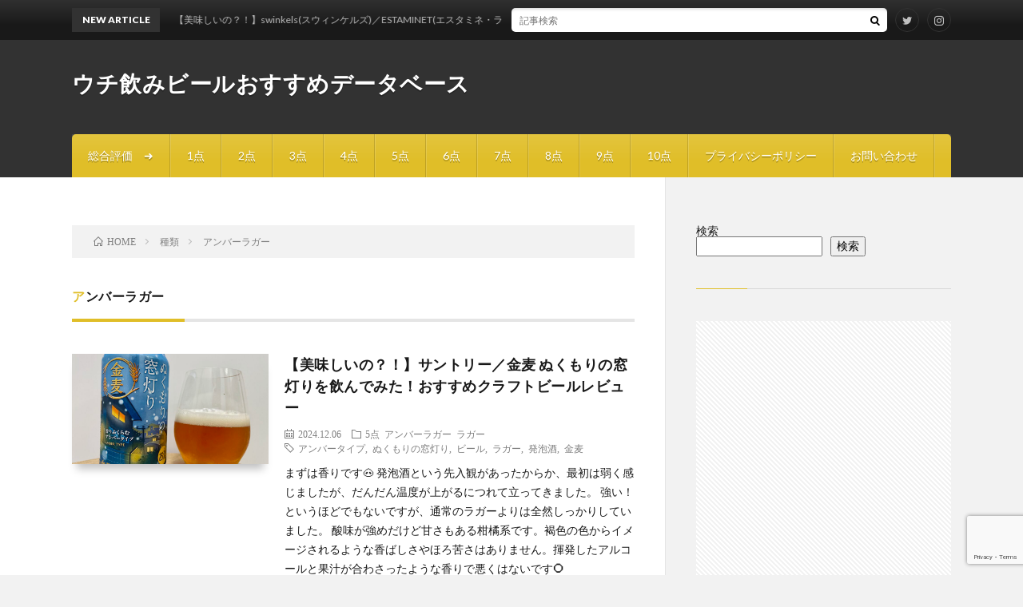

--- FILE ---
content_type: text/html; charset=UTF-8
request_url: https://home-drinker.shop/category/kinds/%E3%82%A2%E3%83%B3%E3%83%90%E3%83%BC%E3%83%A9%E3%82%AC%E3%83%BC/
body_size: 19003
content:
<!DOCTYPE html>
<html lang="ja" prefix="og: http://ogp.me/ns#">
<head prefix="og: http://ogp.me/ns# fb: http://ogp.me/ns/fb# article: http://ogp.me/ns/article#">
<meta charset="UTF-8">
<title>アンバーラガー│ウチ飲みビールおすすめデータベース</title>
<meta name='robots' content='max-image-preview:large' />
<style id='wp-img-auto-sizes-contain-inline-css' type='text/css'>
img:is([sizes=auto i],[sizes^="auto," i]){contain-intrinsic-size:3000px 1500px}
/*# sourceURL=wp-img-auto-sizes-contain-inline-css */
</style>
<style id='wp-block-library-inline-css' type='text/css'>
:root{--wp-block-synced-color:#7a00df;--wp-block-synced-color--rgb:122,0,223;--wp-bound-block-color:var(--wp-block-synced-color);--wp-editor-canvas-background:#ddd;--wp-admin-theme-color:#007cba;--wp-admin-theme-color--rgb:0,124,186;--wp-admin-theme-color-darker-10:#006ba1;--wp-admin-theme-color-darker-10--rgb:0,107,160.5;--wp-admin-theme-color-darker-20:#005a87;--wp-admin-theme-color-darker-20--rgb:0,90,135;--wp-admin-border-width-focus:2px}@media (min-resolution:192dpi){:root{--wp-admin-border-width-focus:1.5px}}.wp-element-button{cursor:pointer}:root .has-very-light-gray-background-color{background-color:#eee}:root .has-very-dark-gray-background-color{background-color:#313131}:root .has-very-light-gray-color{color:#eee}:root .has-very-dark-gray-color{color:#313131}:root .has-vivid-green-cyan-to-vivid-cyan-blue-gradient-background{background:linear-gradient(135deg,#00d084,#0693e3)}:root .has-purple-crush-gradient-background{background:linear-gradient(135deg,#34e2e4,#4721fb 50%,#ab1dfe)}:root .has-hazy-dawn-gradient-background{background:linear-gradient(135deg,#faaca8,#dad0ec)}:root .has-subdued-olive-gradient-background{background:linear-gradient(135deg,#fafae1,#67a671)}:root .has-atomic-cream-gradient-background{background:linear-gradient(135deg,#fdd79a,#004a59)}:root .has-nightshade-gradient-background{background:linear-gradient(135deg,#330968,#31cdcf)}:root .has-midnight-gradient-background{background:linear-gradient(135deg,#020381,#2874fc)}:root{--wp--preset--font-size--normal:16px;--wp--preset--font-size--huge:42px}.has-regular-font-size{font-size:1em}.has-larger-font-size{font-size:2.625em}.has-normal-font-size{font-size:var(--wp--preset--font-size--normal)}.has-huge-font-size{font-size:var(--wp--preset--font-size--huge)}.has-text-align-center{text-align:center}.has-text-align-left{text-align:left}.has-text-align-right{text-align:right}.has-fit-text{white-space:nowrap!important}#end-resizable-editor-section{display:none}.aligncenter{clear:both}.items-justified-left{justify-content:flex-start}.items-justified-center{justify-content:center}.items-justified-right{justify-content:flex-end}.items-justified-space-between{justify-content:space-between}.screen-reader-text{border:0;clip-path:inset(50%);height:1px;margin:-1px;overflow:hidden;padding:0;position:absolute;width:1px;word-wrap:normal!important}.screen-reader-text:focus{background-color:#ddd;clip-path:none;color:#444;display:block;font-size:1em;height:auto;left:5px;line-height:normal;padding:15px 23px 14px;text-decoration:none;top:5px;width:auto;z-index:100000}html :where(.has-border-color){border-style:solid}html :where([style*=border-top-color]){border-top-style:solid}html :where([style*=border-right-color]){border-right-style:solid}html :where([style*=border-bottom-color]){border-bottom-style:solid}html :where([style*=border-left-color]){border-left-style:solid}html :where([style*=border-width]){border-style:solid}html :where([style*=border-top-width]){border-top-style:solid}html :where([style*=border-right-width]){border-right-style:solid}html :where([style*=border-bottom-width]){border-bottom-style:solid}html :where([style*=border-left-width]){border-left-style:solid}html :where(img[class*=wp-image-]){height:auto;max-width:100%}:where(figure){margin:0 0 1em}html :where(.is-position-sticky){--wp-admin--admin-bar--position-offset:var(--wp-admin--admin-bar--height,0px)}@media screen and (max-width:600px){html :where(.is-position-sticky){--wp-admin--admin-bar--position-offset:0px}}

/*# sourceURL=wp-block-library-inline-css */
</style><style id='wp-block-archives-inline-css' type='text/css'>
.wp-block-archives{box-sizing:border-box}.wp-block-archives-dropdown label{display:block}
/*# sourceURL=https://home-drinker.shop/wp-includes/blocks/archives/style.min.css */
</style>
<style id='wp-block-categories-inline-css' type='text/css'>
.wp-block-categories{box-sizing:border-box}.wp-block-categories.alignleft{margin-right:2em}.wp-block-categories.alignright{margin-left:2em}.wp-block-categories.wp-block-categories-dropdown.aligncenter{text-align:center}.wp-block-categories .wp-block-categories__label{display:block;width:100%}
/*# sourceURL=https://home-drinker.shop/wp-includes/blocks/categories/style.min.css */
</style>
<style id='wp-block-heading-inline-css' type='text/css'>
h1:where(.wp-block-heading).has-background,h2:where(.wp-block-heading).has-background,h3:where(.wp-block-heading).has-background,h4:where(.wp-block-heading).has-background,h5:where(.wp-block-heading).has-background,h6:where(.wp-block-heading).has-background{padding:1.25em 2.375em}h1.has-text-align-left[style*=writing-mode]:where([style*=vertical-lr]),h1.has-text-align-right[style*=writing-mode]:where([style*=vertical-rl]),h2.has-text-align-left[style*=writing-mode]:where([style*=vertical-lr]),h2.has-text-align-right[style*=writing-mode]:where([style*=vertical-rl]),h3.has-text-align-left[style*=writing-mode]:where([style*=vertical-lr]),h3.has-text-align-right[style*=writing-mode]:where([style*=vertical-rl]),h4.has-text-align-left[style*=writing-mode]:where([style*=vertical-lr]),h4.has-text-align-right[style*=writing-mode]:where([style*=vertical-rl]),h5.has-text-align-left[style*=writing-mode]:where([style*=vertical-lr]),h5.has-text-align-right[style*=writing-mode]:where([style*=vertical-rl]),h6.has-text-align-left[style*=writing-mode]:where([style*=vertical-lr]),h6.has-text-align-right[style*=writing-mode]:where([style*=vertical-rl]){rotate:180deg}
/*# sourceURL=https://home-drinker.shop/wp-includes/blocks/heading/style.min.css */
</style>
<style id='wp-block-latest-posts-inline-css' type='text/css'>
.wp-block-latest-posts{box-sizing:border-box}.wp-block-latest-posts.alignleft{margin-right:2em}.wp-block-latest-posts.alignright{margin-left:2em}.wp-block-latest-posts.wp-block-latest-posts__list{list-style:none}.wp-block-latest-posts.wp-block-latest-posts__list li{clear:both;overflow-wrap:break-word}.wp-block-latest-posts.is-grid{display:flex;flex-wrap:wrap}.wp-block-latest-posts.is-grid li{margin:0 1.25em 1.25em 0;width:100%}@media (min-width:600px){.wp-block-latest-posts.columns-2 li{width:calc(50% - .625em)}.wp-block-latest-posts.columns-2 li:nth-child(2n){margin-right:0}.wp-block-latest-posts.columns-3 li{width:calc(33.33333% - .83333em)}.wp-block-latest-posts.columns-3 li:nth-child(3n){margin-right:0}.wp-block-latest-posts.columns-4 li{width:calc(25% - .9375em)}.wp-block-latest-posts.columns-4 li:nth-child(4n){margin-right:0}.wp-block-latest-posts.columns-5 li{width:calc(20% - 1em)}.wp-block-latest-posts.columns-5 li:nth-child(5n){margin-right:0}.wp-block-latest-posts.columns-6 li{width:calc(16.66667% - 1.04167em)}.wp-block-latest-posts.columns-6 li:nth-child(6n){margin-right:0}}:root :where(.wp-block-latest-posts.is-grid){padding:0}:root :where(.wp-block-latest-posts.wp-block-latest-posts__list){padding-left:0}.wp-block-latest-posts__post-author,.wp-block-latest-posts__post-date{display:block;font-size:.8125em}.wp-block-latest-posts__post-excerpt,.wp-block-latest-posts__post-full-content{margin-bottom:1em;margin-top:.5em}.wp-block-latest-posts__featured-image a{display:inline-block}.wp-block-latest-posts__featured-image img{height:auto;max-width:100%;width:auto}.wp-block-latest-posts__featured-image.alignleft{float:left;margin-right:1em}.wp-block-latest-posts__featured-image.alignright{float:right;margin-left:1em}.wp-block-latest-posts__featured-image.aligncenter{margin-bottom:1em;text-align:center}
/*# sourceURL=https://home-drinker.shop/wp-includes/blocks/latest-posts/style.min.css */
</style>
<style id='wp-block-search-inline-css' type='text/css'>
.wp-block-search__button{margin-left:10px;word-break:normal}.wp-block-search__button.has-icon{line-height:0}.wp-block-search__button svg{height:1.25em;min-height:24px;min-width:24px;width:1.25em;fill:currentColor;vertical-align:text-bottom}:where(.wp-block-search__button){border:1px solid #ccc;padding:6px 10px}.wp-block-search__inside-wrapper{display:flex;flex:auto;flex-wrap:nowrap;max-width:100%}.wp-block-search__label{width:100%}.wp-block-search.wp-block-search__button-only .wp-block-search__button{box-sizing:border-box;display:flex;flex-shrink:0;justify-content:center;margin-left:0;max-width:100%}.wp-block-search.wp-block-search__button-only .wp-block-search__inside-wrapper{min-width:0!important;transition-property:width}.wp-block-search.wp-block-search__button-only .wp-block-search__input{flex-basis:100%;transition-duration:.3s}.wp-block-search.wp-block-search__button-only.wp-block-search__searchfield-hidden,.wp-block-search.wp-block-search__button-only.wp-block-search__searchfield-hidden .wp-block-search__inside-wrapper{overflow:hidden}.wp-block-search.wp-block-search__button-only.wp-block-search__searchfield-hidden .wp-block-search__input{border-left-width:0!important;border-right-width:0!important;flex-basis:0;flex-grow:0;margin:0;min-width:0!important;padding-left:0!important;padding-right:0!important;width:0!important}:where(.wp-block-search__input){appearance:none;border:1px solid #949494;flex-grow:1;font-family:inherit;font-size:inherit;font-style:inherit;font-weight:inherit;letter-spacing:inherit;line-height:inherit;margin-left:0;margin-right:0;min-width:3rem;padding:8px;text-decoration:unset!important;text-transform:inherit}:where(.wp-block-search__button-inside .wp-block-search__inside-wrapper){background-color:#fff;border:1px solid #949494;box-sizing:border-box;padding:4px}:where(.wp-block-search__button-inside .wp-block-search__inside-wrapper) .wp-block-search__input{border:none;border-radius:0;padding:0 4px}:where(.wp-block-search__button-inside .wp-block-search__inside-wrapper) .wp-block-search__input:focus{outline:none}:where(.wp-block-search__button-inside .wp-block-search__inside-wrapper) :where(.wp-block-search__button){padding:4px 8px}.wp-block-search.aligncenter .wp-block-search__inside-wrapper{margin:auto}.wp-block[data-align=right] .wp-block-search.wp-block-search__button-only .wp-block-search__inside-wrapper{float:right}
/*# sourceURL=https://home-drinker.shop/wp-includes/blocks/search/style.min.css */
</style>
<style id='wp-block-group-inline-css' type='text/css'>
.wp-block-group{box-sizing:border-box}:where(.wp-block-group.wp-block-group-is-layout-constrained){position:relative}
/*# sourceURL=https://home-drinker.shop/wp-includes/blocks/group/style.min.css */
</style>
<style id='wp-block-social-links-inline-css' type='text/css'>
.wp-block-social-links{background:none;box-sizing:border-box;margin-left:0;padding-left:0;padding-right:0;text-indent:0}.wp-block-social-links .wp-social-link a,.wp-block-social-links .wp-social-link a:hover{border-bottom:0;box-shadow:none;text-decoration:none}.wp-block-social-links .wp-social-link svg{height:1em;width:1em}.wp-block-social-links .wp-social-link span:not(.screen-reader-text){font-size:.65em;margin-left:.5em;margin-right:.5em}.wp-block-social-links.has-small-icon-size{font-size:16px}.wp-block-social-links,.wp-block-social-links.has-normal-icon-size{font-size:24px}.wp-block-social-links.has-large-icon-size{font-size:36px}.wp-block-social-links.has-huge-icon-size{font-size:48px}.wp-block-social-links.aligncenter{display:flex;justify-content:center}.wp-block-social-links.alignright{justify-content:flex-end}.wp-block-social-link{border-radius:9999px;display:block}@media not (prefers-reduced-motion){.wp-block-social-link{transition:transform .1s ease}}.wp-block-social-link{height:auto}.wp-block-social-link a{align-items:center;display:flex;line-height:0}.wp-block-social-link:hover{transform:scale(1.1)}.wp-block-social-links .wp-block-social-link.wp-social-link{display:inline-block;margin:0;padding:0}.wp-block-social-links .wp-block-social-link.wp-social-link .wp-block-social-link-anchor,.wp-block-social-links .wp-block-social-link.wp-social-link .wp-block-social-link-anchor svg,.wp-block-social-links .wp-block-social-link.wp-social-link .wp-block-social-link-anchor:active,.wp-block-social-links .wp-block-social-link.wp-social-link .wp-block-social-link-anchor:hover,.wp-block-social-links .wp-block-social-link.wp-social-link .wp-block-social-link-anchor:visited{color:currentColor;fill:currentColor}:where(.wp-block-social-links:not(.is-style-logos-only)) .wp-social-link{background-color:#f0f0f0;color:#444}:where(.wp-block-social-links:not(.is-style-logos-only)) .wp-social-link-amazon{background-color:#f90;color:#fff}:where(.wp-block-social-links:not(.is-style-logos-only)) .wp-social-link-bandcamp{background-color:#1ea0c3;color:#fff}:where(.wp-block-social-links:not(.is-style-logos-only)) .wp-social-link-behance{background-color:#0757fe;color:#fff}:where(.wp-block-social-links:not(.is-style-logos-only)) .wp-social-link-bluesky{background-color:#0a7aff;color:#fff}:where(.wp-block-social-links:not(.is-style-logos-only)) .wp-social-link-codepen{background-color:#1e1f26;color:#fff}:where(.wp-block-social-links:not(.is-style-logos-only)) .wp-social-link-deviantart{background-color:#02e49b;color:#fff}:where(.wp-block-social-links:not(.is-style-logos-only)) .wp-social-link-discord{background-color:#5865f2;color:#fff}:where(.wp-block-social-links:not(.is-style-logos-only)) .wp-social-link-dribbble{background-color:#e94c89;color:#fff}:where(.wp-block-social-links:not(.is-style-logos-only)) .wp-social-link-dropbox{background-color:#4280ff;color:#fff}:where(.wp-block-social-links:not(.is-style-logos-only)) .wp-social-link-etsy{background-color:#f45800;color:#fff}:where(.wp-block-social-links:not(.is-style-logos-only)) .wp-social-link-facebook{background-color:#0866ff;color:#fff}:where(.wp-block-social-links:not(.is-style-logos-only)) .wp-social-link-fivehundredpx{background-color:#000;color:#fff}:where(.wp-block-social-links:not(.is-style-logos-only)) .wp-social-link-flickr{background-color:#0461dd;color:#fff}:where(.wp-block-social-links:not(.is-style-logos-only)) .wp-social-link-foursquare{background-color:#e65678;color:#fff}:where(.wp-block-social-links:not(.is-style-logos-only)) .wp-social-link-github{background-color:#24292d;color:#fff}:where(.wp-block-social-links:not(.is-style-logos-only)) .wp-social-link-goodreads{background-color:#eceadd;color:#382110}:where(.wp-block-social-links:not(.is-style-logos-only)) .wp-social-link-google{background-color:#ea4434;color:#fff}:where(.wp-block-social-links:not(.is-style-logos-only)) .wp-social-link-gravatar{background-color:#1d4fc4;color:#fff}:where(.wp-block-social-links:not(.is-style-logos-only)) .wp-social-link-instagram{background-color:#f00075;color:#fff}:where(.wp-block-social-links:not(.is-style-logos-only)) .wp-social-link-lastfm{background-color:#e21b24;color:#fff}:where(.wp-block-social-links:not(.is-style-logos-only)) .wp-social-link-linkedin{background-color:#0d66c2;color:#fff}:where(.wp-block-social-links:not(.is-style-logos-only)) .wp-social-link-mastodon{background-color:#3288d4;color:#fff}:where(.wp-block-social-links:not(.is-style-logos-only)) .wp-social-link-medium{background-color:#000;color:#fff}:where(.wp-block-social-links:not(.is-style-logos-only)) .wp-social-link-meetup{background-color:#f6405f;color:#fff}:where(.wp-block-social-links:not(.is-style-logos-only)) .wp-social-link-patreon{background-color:#000;color:#fff}:where(.wp-block-social-links:not(.is-style-logos-only)) .wp-social-link-pinterest{background-color:#e60122;color:#fff}:where(.wp-block-social-links:not(.is-style-logos-only)) .wp-social-link-pocket{background-color:#ef4155;color:#fff}:where(.wp-block-social-links:not(.is-style-logos-only)) .wp-social-link-reddit{background-color:#ff4500;color:#fff}:where(.wp-block-social-links:not(.is-style-logos-only)) .wp-social-link-skype{background-color:#0478d7;color:#fff}:where(.wp-block-social-links:not(.is-style-logos-only)) .wp-social-link-snapchat{background-color:#fefc00;color:#fff;stroke:#000}:where(.wp-block-social-links:not(.is-style-logos-only)) .wp-social-link-soundcloud{background-color:#ff5600;color:#fff}:where(.wp-block-social-links:not(.is-style-logos-only)) .wp-social-link-spotify{background-color:#1bd760;color:#fff}:where(.wp-block-social-links:not(.is-style-logos-only)) .wp-social-link-telegram{background-color:#2aabee;color:#fff}:where(.wp-block-social-links:not(.is-style-logos-only)) .wp-social-link-threads{background-color:#000;color:#fff}:where(.wp-block-social-links:not(.is-style-logos-only)) .wp-social-link-tiktok{background-color:#000;color:#fff}:where(.wp-block-social-links:not(.is-style-logos-only)) .wp-social-link-tumblr{background-color:#011835;color:#fff}:where(.wp-block-social-links:not(.is-style-logos-only)) .wp-social-link-twitch{background-color:#6440a4;color:#fff}:where(.wp-block-social-links:not(.is-style-logos-only)) .wp-social-link-twitter{background-color:#1da1f2;color:#fff}:where(.wp-block-social-links:not(.is-style-logos-only)) .wp-social-link-vimeo{background-color:#1eb7ea;color:#fff}:where(.wp-block-social-links:not(.is-style-logos-only)) .wp-social-link-vk{background-color:#4680c2;color:#fff}:where(.wp-block-social-links:not(.is-style-logos-only)) .wp-social-link-wordpress{background-color:#3499cd;color:#fff}:where(.wp-block-social-links:not(.is-style-logos-only)) .wp-social-link-whatsapp{background-color:#25d366;color:#fff}:where(.wp-block-social-links:not(.is-style-logos-only)) .wp-social-link-x{background-color:#000;color:#fff}:where(.wp-block-social-links:not(.is-style-logos-only)) .wp-social-link-yelp{background-color:#d32422;color:#fff}:where(.wp-block-social-links:not(.is-style-logos-only)) .wp-social-link-youtube{background-color:red;color:#fff}:where(.wp-block-social-links.is-style-logos-only) .wp-social-link{background:none}:where(.wp-block-social-links.is-style-logos-only) .wp-social-link svg{height:1.25em;width:1.25em}:where(.wp-block-social-links.is-style-logos-only) .wp-social-link-amazon{color:#f90}:where(.wp-block-social-links.is-style-logos-only) .wp-social-link-bandcamp{color:#1ea0c3}:where(.wp-block-social-links.is-style-logos-only) .wp-social-link-behance{color:#0757fe}:where(.wp-block-social-links.is-style-logos-only) .wp-social-link-bluesky{color:#0a7aff}:where(.wp-block-social-links.is-style-logos-only) .wp-social-link-codepen{color:#1e1f26}:where(.wp-block-social-links.is-style-logos-only) .wp-social-link-deviantart{color:#02e49b}:where(.wp-block-social-links.is-style-logos-only) .wp-social-link-discord{color:#5865f2}:where(.wp-block-social-links.is-style-logos-only) .wp-social-link-dribbble{color:#e94c89}:where(.wp-block-social-links.is-style-logos-only) .wp-social-link-dropbox{color:#4280ff}:where(.wp-block-social-links.is-style-logos-only) .wp-social-link-etsy{color:#f45800}:where(.wp-block-social-links.is-style-logos-only) .wp-social-link-facebook{color:#0866ff}:where(.wp-block-social-links.is-style-logos-only) .wp-social-link-fivehundredpx{color:#000}:where(.wp-block-social-links.is-style-logos-only) .wp-social-link-flickr{color:#0461dd}:where(.wp-block-social-links.is-style-logos-only) .wp-social-link-foursquare{color:#e65678}:where(.wp-block-social-links.is-style-logos-only) .wp-social-link-github{color:#24292d}:where(.wp-block-social-links.is-style-logos-only) .wp-social-link-goodreads{color:#382110}:where(.wp-block-social-links.is-style-logos-only) .wp-social-link-google{color:#ea4434}:where(.wp-block-social-links.is-style-logos-only) .wp-social-link-gravatar{color:#1d4fc4}:where(.wp-block-social-links.is-style-logos-only) .wp-social-link-instagram{color:#f00075}:where(.wp-block-social-links.is-style-logos-only) .wp-social-link-lastfm{color:#e21b24}:where(.wp-block-social-links.is-style-logos-only) .wp-social-link-linkedin{color:#0d66c2}:where(.wp-block-social-links.is-style-logos-only) .wp-social-link-mastodon{color:#3288d4}:where(.wp-block-social-links.is-style-logos-only) .wp-social-link-medium{color:#000}:where(.wp-block-social-links.is-style-logos-only) .wp-social-link-meetup{color:#f6405f}:where(.wp-block-social-links.is-style-logos-only) .wp-social-link-patreon{color:#000}:where(.wp-block-social-links.is-style-logos-only) .wp-social-link-pinterest{color:#e60122}:where(.wp-block-social-links.is-style-logos-only) .wp-social-link-pocket{color:#ef4155}:where(.wp-block-social-links.is-style-logos-only) .wp-social-link-reddit{color:#ff4500}:where(.wp-block-social-links.is-style-logos-only) .wp-social-link-skype{color:#0478d7}:where(.wp-block-social-links.is-style-logos-only) .wp-social-link-snapchat{color:#fff;stroke:#000}:where(.wp-block-social-links.is-style-logos-only) .wp-social-link-soundcloud{color:#ff5600}:where(.wp-block-social-links.is-style-logos-only) .wp-social-link-spotify{color:#1bd760}:where(.wp-block-social-links.is-style-logos-only) .wp-social-link-telegram{color:#2aabee}:where(.wp-block-social-links.is-style-logos-only) .wp-social-link-threads{color:#000}:where(.wp-block-social-links.is-style-logos-only) .wp-social-link-tiktok{color:#000}:where(.wp-block-social-links.is-style-logos-only) .wp-social-link-tumblr{color:#011835}:where(.wp-block-social-links.is-style-logos-only) .wp-social-link-twitch{color:#6440a4}:where(.wp-block-social-links.is-style-logos-only) .wp-social-link-twitter{color:#1da1f2}:where(.wp-block-social-links.is-style-logos-only) .wp-social-link-vimeo{color:#1eb7ea}:where(.wp-block-social-links.is-style-logos-only) .wp-social-link-vk{color:#4680c2}:where(.wp-block-social-links.is-style-logos-only) .wp-social-link-whatsapp{color:#25d366}:where(.wp-block-social-links.is-style-logos-only) .wp-social-link-wordpress{color:#3499cd}:where(.wp-block-social-links.is-style-logos-only) .wp-social-link-x{color:#000}:where(.wp-block-social-links.is-style-logos-only) .wp-social-link-yelp{color:#d32422}:where(.wp-block-social-links.is-style-logos-only) .wp-social-link-youtube{color:red}.wp-block-social-links.is-style-pill-shape .wp-social-link{width:auto}:root :where(.wp-block-social-links .wp-social-link a){padding:.25em}:root :where(.wp-block-social-links.is-style-logos-only .wp-social-link a){padding:0}:root :where(.wp-block-social-links.is-style-pill-shape .wp-social-link a){padding-left:.6666666667em;padding-right:.6666666667em}.wp-block-social-links:not(.has-icon-color):not(.has-icon-background-color) .wp-social-link-snapchat .wp-block-social-link-label{color:#000}
/*# sourceURL=https://home-drinker.shop/wp-includes/blocks/social-links/style.min.css */
</style>
<style id='global-styles-inline-css' type='text/css'>
:root{--wp--preset--aspect-ratio--square: 1;--wp--preset--aspect-ratio--4-3: 4/3;--wp--preset--aspect-ratio--3-4: 3/4;--wp--preset--aspect-ratio--3-2: 3/2;--wp--preset--aspect-ratio--2-3: 2/3;--wp--preset--aspect-ratio--16-9: 16/9;--wp--preset--aspect-ratio--9-16: 9/16;--wp--preset--color--black: #000000;--wp--preset--color--cyan-bluish-gray: #abb8c3;--wp--preset--color--white: #ffffff;--wp--preset--color--pale-pink: #f78da7;--wp--preset--color--vivid-red: #cf2e2e;--wp--preset--color--luminous-vivid-orange: #ff6900;--wp--preset--color--luminous-vivid-amber: #fcb900;--wp--preset--color--light-green-cyan: #7bdcb5;--wp--preset--color--vivid-green-cyan: #00d084;--wp--preset--color--pale-cyan-blue: #8ed1fc;--wp--preset--color--vivid-cyan-blue: #0693e3;--wp--preset--color--vivid-purple: #9b51e0;--wp--preset--gradient--vivid-cyan-blue-to-vivid-purple: linear-gradient(135deg,rgb(6,147,227) 0%,rgb(155,81,224) 100%);--wp--preset--gradient--light-green-cyan-to-vivid-green-cyan: linear-gradient(135deg,rgb(122,220,180) 0%,rgb(0,208,130) 100%);--wp--preset--gradient--luminous-vivid-amber-to-luminous-vivid-orange: linear-gradient(135deg,rgb(252,185,0) 0%,rgb(255,105,0) 100%);--wp--preset--gradient--luminous-vivid-orange-to-vivid-red: linear-gradient(135deg,rgb(255,105,0) 0%,rgb(207,46,46) 100%);--wp--preset--gradient--very-light-gray-to-cyan-bluish-gray: linear-gradient(135deg,rgb(238,238,238) 0%,rgb(169,184,195) 100%);--wp--preset--gradient--cool-to-warm-spectrum: linear-gradient(135deg,rgb(74,234,220) 0%,rgb(151,120,209) 20%,rgb(207,42,186) 40%,rgb(238,44,130) 60%,rgb(251,105,98) 80%,rgb(254,248,76) 100%);--wp--preset--gradient--blush-light-purple: linear-gradient(135deg,rgb(255,206,236) 0%,rgb(152,150,240) 100%);--wp--preset--gradient--blush-bordeaux: linear-gradient(135deg,rgb(254,205,165) 0%,rgb(254,45,45) 50%,rgb(107,0,62) 100%);--wp--preset--gradient--luminous-dusk: linear-gradient(135deg,rgb(255,203,112) 0%,rgb(199,81,192) 50%,rgb(65,88,208) 100%);--wp--preset--gradient--pale-ocean: linear-gradient(135deg,rgb(255,245,203) 0%,rgb(182,227,212) 50%,rgb(51,167,181) 100%);--wp--preset--gradient--electric-grass: linear-gradient(135deg,rgb(202,248,128) 0%,rgb(113,206,126) 100%);--wp--preset--gradient--midnight: linear-gradient(135deg,rgb(2,3,129) 0%,rgb(40,116,252) 100%);--wp--preset--font-size--small: 13px;--wp--preset--font-size--medium: 20px;--wp--preset--font-size--large: 36px;--wp--preset--font-size--x-large: 42px;--wp--preset--spacing--20: 0.44rem;--wp--preset--spacing--30: 0.67rem;--wp--preset--spacing--40: 1rem;--wp--preset--spacing--50: 1.5rem;--wp--preset--spacing--60: 2.25rem;--wp--preset--spacing--70: 3.38rem;--wp--preset--spacing--80: 5.06rem;--wp--preset--shadow--natural: 6px 6px 9px rgba(0, 0, 0, 0.2);--wp--preset--shadow--deep: 12px 12px 50px rgba(0, 0, 0, 0.4);--wp--preset--shadow--sharp: 6px 6px 0px rgba(0, 0, 0, 0.2);--wp--preset--shadow--outlined: 6px 6px 0px -3px rgb(255, 255, 255), 6px 6px rgb(0, 0, 0);--wp--preset--shadow--crisp: 6px 6px 0px rgb(0, 0, 0);}:where(.is-layout-flex){gap: 0.5em;}:where(.is-layout-grid){gap: 0.5em;}body .is-layout-flex{display: flex;}.is-layout-flex{flex-wrap: wrap;align-items: center;}.is-layout-flex > :is(*, div){margin: 0;}body .is-layout-grid{display: grid;}.is-layout-grid > :is(*, div){margin: 0;}:where(.wp-block-columns.is-layout-flex){gap: 2em;}:where(.wp-block-columns.is-layout-grid){gap: 2em;}:where(.wp-block-post-template.is-layout-flex){gap: 1.25em;}:where(.wp-block-post-template.is-layout-grid){gap: 1.25em;}.has-black-color{color: var(--wp--preset--color--black) !important;}.has-cyan-bluish-gray-color{color: var(--wp--preset--color--cyan-bluish-gray) !important;}.has-white-color{color: var(--wp--preset--color--white) !important;}.has-pale-pink-color{color: var(--wp--preset--color--pale-pink) !important;}.has-vivid-red-color{color: var(--wp--preset--color--vivid-red) !important;}.has-luminous-vivid-orange-color{color: var(--wp--preset--color--luminous-vivid-orange) !important;}.has-luminous-vivid-amber-color{color: var(--wp--preset--color--luminous-vivid-amber) !important;}.has-light-green-cyan-color{color: var(--wp--preset--color--light-green-cyan) !important;}.has-vivid-green-cyan-color{color: var(--wp--preset--color--vivid-green-cyan) !important;}.has-pale-cyan-blue-color{color: var(--wp--preset--color--pale-cyan-blue) !important;}.has-vivid-cyan-blue-color{color: var(--wp--preset--color--vivid-cyan-blue) !important;}.has-vivid-purple-color{color: var(--wp--preset--color--vivid-purple) !important;}.has-black-background-color{background-color: var(--wp--preset--color--black) !important;}.has-cyan-bluish-gray-background-color{background-color: var(--wp--preset--color--cyan-bluish-gray) !important;}.has-white-background-color{background-color: var(--wp--preset--color--white) !important;}.has-pale-pink-background-color{background-color: var(--wp--preset--color--pale-pink) !important;}.has-vivid-red-background-color{background-color: var(--wp--preset--color--vivid-red) !important;}.has-luminous-vivid-orange-background-color{background-color: var(--wp--preset--color--luminous-vivid-orange) !important;}.has-luminous-vivid-amber-background-color{background-color: var(--wp--preset--color--luminous-vivid-amber) !important;}.has-light-green-cyan-background-color{background-color: var(--wp--preset--color--light-green-cyan) !important;}.has-vivid-green-cyan-background-color{background-color: var(--wp--preset--color--vivid-green-cyan) !important;}.has-pale-cyan-blue-background-color{background-color: var(--wp--preset--color--pale-cyan-blue) !important;}.has-vivid-cyan-blue-background-color{background-color: var(--wp--preset--color--vivid-cyan-blue) !important;}.has-vivid-purple-background-color{background-color: var(--wp--preset--color--vivid-purple) !important;}.has-black-border-color{border-color: var(--wp--preset--color--black) !important;}.has-cyan-bluish-gray-border-color{border-color: var(--wp--preset--color--cyan-bluish-gray) !important;}.has-white-border-color{border-color: var(--wp--preset--color--white) !important;}.has-pale-pink-border-color{border-color: var(--wp--preset--color--pale-pink) !important;}.has-vivid-red-border-color{border-color: var(--wp--preset--color--vivid-red) !important;}.has-luminous-vivid-orange-border-color{border-color: var(--wp--preset--color--luminous-vivid-orange) !important;}.has-luminous-vivid-amber-border-color{border-color: var(--wp--preset--color--luminous-vivid-amber) !important;}.has-light-green-cyan-border-color{border-color: var(--wp--preset--color--light-green-cyan) !important;}.has-vivid-green-cyan-border-color{border-color: var(--wp--preset--color--vivid-green-cyan) !important;}.has-pale-cyan-blue-border-color{border-color: var(--wp--preset--color--pale-cyan-blue) !important;}.has-vivid-cyan-blue-border-color{border-color: var(--wp--preset--color--vivid-cyan-blue) !important;}.has-vivid-purple-border-color{border-color: var(--wp--preset--color--vivid-purple) !important;}.has-vivid-cyan-blue-to-vivid-purple-gradient-background{background: var(--wp--preset--gradient--vivid-cyan-blue-to-vivid-purple) !important;}.has-light-green-cyan-to-vivid-green-cyan-gradient-background{background: var(--wp--preset--gradient--light-green-cyan-to-vivid-green-cyan) !important;}.has-luminous-vivid-amber-to-luminous-vivid-orange-gradient-background{background: var(--wp--preset--gradient--luminous-vivid-amber-to-luminous-vivid-orange) !important;}.has-luminous-vivid-orange-to-vivid-red-gradient-background{background: var(--wp--preset--gradient--luminous-vivid-orange-to-vivid-red) !important;}.has-very-light-gray-to-cyan-bluish-gray-gradient-background{background: var(--wp--preset--gradient--very-light-gray-to-cyan-bluish-gray) !important;}.has-cool-to-warm-spectrum-gradient-background{background: var(--wp--preset--gradient--cool-to-warm-spectrum) !important;}.has-blush-light-purple-gradient-background{background: var(--wp--preset--gradient--blush-light-purple) !important;}.has-blush-bordeaux-gradient-background{background: var(--wp--preset--gradient--blush-bordeaux) !important;}.has-luminous-dusk-gradient-background{background: var(--wp--preset--gradient--luminous-dusk) !important;}.has-pale-ocean-gradient-background{background: var(--wp--preset--gradient--pale-ocean) !important;}.has-electric-grass-gradient-background{background: var(--wp--preset--gradient--electric-grass) !important;}.has-midnight-gradient-background{background: var(--wp--preset--gradient--midnight) !important;}.has-small-font-size{font-size: var(--wp--preset--font-size--small) !important;}.has-medium-font-size{font-size: var(--wp--preset--font-size--medium) !important;}.has-large-font-size{font-size: var(--wp--preset--font-size--large) !important;}.has-x-large-font-size{font-size: var(--wp--preset--font-size--x-large) !important;}
/*# sourceURL=global-styles-inline-css */
</style>

<style id='classic-theme-styles-inline-css' type='text/css'>
/*! This file is auto-generated */
.wp-block-button__link{color:#fff;background-color:#32373c;border-radius:9999px;box-shadow:none;text-decoration:none;padding:calc(.667em + 2px) calc(1.333em + 2px);font-size:1.125em}.wp-block-file__button{background:#32373c;color:#fff;text-decoration:none}
/*# sourceURL=/wp-includes/css/classic-themes.min.css */
</style>
<link rel='stylesheet' id='contact-form-7-css' href='https://home-drinker.shop/wp-content/plugins/contact-form-7/includes/css/styles.css?ver=6.1.4' type='text/css' media='all' />
<link rel="https://api.w.org/" href="https://home-drinker.shop/wp-json/" /><link rel="alternate" title="JSON" type="application/json" href="https://home-drinker.shop/wp-json/wp/v2/categories/448" /><link rel="stylesheet" href="https://home-drinker.shop/wp-content/themes/lionblog/style.css">
<link rel="stylesheet" href="https://home-drinker.shop/wp-content/themes/lionblog-child/style.css">
<link rel="stylesheet" href="https://home-drinker.shop/wp-content/themes/lionblog/css/icon.css">
<link rel="stylesheet" href="https://fonts.googleapis.com/css?family=Lato:400,700,900">
<meta http-equiv="X-UA-Compatible" content="IE=edge">
<meta name="viewport" content="width=device-width, initial-scale=1, shrink-to-fit=no">
<link rel="dns-prefetch" href="//www.google.com">
<link rel="dns-prefetch" href="//www.google-analytics.com">
<link rel="dns-prefetch" href="//fonts.googleapis.com">
<link rel="dns-prefetch" href="//fonts.gstatic.com">
<link rel="dns-prefetch" href="//pagead2.googlesyndication.com">
<link rel="dns-prefetch" href="//googleads.g.doubleclick.net">
<link rel="dns-prefetch" href="//www.gstatic.com">
<style>
/*User Custom Color SP*/
.t-color .globalNavi__switch{background-color:#e0be28;}

/*User Custom Color SP/PC*/
.t-color .dateList__item a:hover,
.t-color .footerNavi__list li a:hover,
.t-color .copyright__link:hover,
.t-color .heading.heading-first:first-letter,
.t-color .heading a:hover,
.t-color .btn__link,
.t-color .widget .tag-cloud-link,
.t-color .comment-respond .submit,
.t-color .comments__list .comment-reply-link,
.t-color .widget a:hover,
.t-color .widget ul li .rsswidget,
.t-color .content a,
.t-color .related__title,
.t-color .ctaPost__btn:hover,
.t-color .prevNext__title{color:#e0be28;}
.t-color .globalNavi__list,
.t-color .eyecatch__cat a,
.t-color .pagetop,
.t-color .archiveTitle::before,
.t-color .heading.heading-secondary::before,
.t-color .btn__link:hover,
.t-color .widget .tag-cloud-link:hover,
.t-color .comment-respond .submit:hover,
.t-color .comments__list .comment-reply-link:hover,
.t-color .widget::before,
.t-color .widget .calendar_wrap tbody a:hover,
.t-color .comments__list .comment-meta,
.t-color .ctaPost__btn,
.t-color .prevNext__pop{background-color:#e0be28;}
.t-color .archiveList,
.t-color .heading.heading-widget,
.t-color .btn__link,
.t-color .widget .tag-cloud-link,
.t-color .comment-respond .submit,
.t-color .comments__list .comment-reply-link,
.t-color .content a:hover,
.t-color .ctaPost__btn,
.t-color.t-light .l-hMain::before{border-color:#e0be28;}
</style>
<link rel="icon" href="https://home-drinker.shop/wp-content/uploads/2022/05/cropped-silhouette-313610_640-32x32.jpg" sizes="32x32" />
<link rel="icon" href="https://home-drinker.shop/wp-content/uploads/2022/05/cropped-silhouette-313610_640-192x192.jpg" sizes="192x192" />
<link rel="apple-touch-icon" href="https://home-drinker.shop/wp-content/uploads/2022/05/cropped-silhouette-313610_640-180x180.jpg" />
<meta name="msapplication-TileImage" content="https://home-drinker.shop/wp-content/uploads/2022/05/cropped-silhouette-313610_640-270x270.jpg" />
<meta property="og:site_name" content="ウチ飲みビールおすすめデータベース" />
<meta property="og:type" content="article" />
<meta property="og:title" content="アンバーラガー│ウチ飲みビールおすすめデータベース" />
<meta property="og:description" content="" />
<meta property="og:url" content="https://home-drinker.shop/category/rank/5points/" />
<meta property="og:image" content="https://home-drinker.shop/wp-content/uploads/2022/03/beers-2447512_1920.jpg" />
<meta name="twitter:card" content="summary" />



</head>
<body class="t-dark t-color t-rich">

    
  <!--l-header-->
  <header class="l-header">
    
    <!--l-hMain-->
    <div class="l-hMain">
      <div class="container">
      
        <div class="siteTitle siteTitle-noneAd">
	              <p class="siteTitle__big u-txtShdw"><a class="siteTitle__link" href="https://home-drinker.shop">ウチ飲みビールおすすめデータベース</a></p>          <p class="siteTitle__small"></p>	            </div>
      

	          
      
        <nav class="globalNavi">
        <input class="globalNavi__toggle" id="globalNavi__toggle" type="checkbox" value="none">
        <label class="globalNavi__switch" for="globalNavi__toggle"></label>
	    <ul class="globalNavi__list u-txtShdw"><li id="menu-item-642" class="menu-item menu-item-type-taxonomy menu-item-object-category menu-item-642"><a href="https://home-drinker.shop/category/rank/">総合評価　➜</a></li>
<li id="menu-item-643" class="menu-item menu-item-type-taxonomy menu-item-object-category menu-item-643"><a href="https://home-drinker.shop/category/rank/1point/">1点</a></li>
<li id="menu-item-644" class="menu-item menu-item-type-taxonomy menu-item-object-category menu-item-644"><a href="https://home-drinker.shop/category/rank/2points/">2点</a></li>
<li id="menu-item-645" class="menu-item menu-item-type-taxonomy menu-item-object-category menu-item-645"><a href="https://home-drinker.shop/category/rank/3points/">3点</a></li>
<li id="menu-item-646" class="menu-item menu-item-type-taxonomy menu-item-object-category menu-item-646"><a href="https://home-drinker.shop/category/rank/4points/">4点</a></li>
<li id="menu-item-647" class="menu-item menu-item-type-taxonomy menu-item-object-category menu-item-647"><a href="https://home-drinker.shop/category/rank/5points/">5点</a></li>
<li id="menu-item-648" class="menu-item menu-item-type-taxonomy menu-item-object-category menu-item-648"><a href="https://home-drinker.shop/category/rank/6points/">6点</a></li>
<li id="menu-item-649" class="menu-item menu-item-type-taxonomy menu-item-object-category menu-item-649"><a href="https://home-drinker.shop/category/rank/7points/">7点</a></li>
<li id="menu-item-650" class="menu-item menu-item-type-taxonomy menu-item-object-category menu-item-650"><a href="https://home-drinker.shop/category/rank/8points/">8点</a></li>
<li id="menu-item-651" class="menu-item menu-item-type-taxonomy menu-item-object-category menu-item-651"><a href="https://home-drinker.shop/category/rank/9points/">9点</a></li>
<li id="menu-item-652" class="menu-item menu-item-type-taxonomy menu-item-object-category menu-item-652"><a href="https://home-drinker.shop/category/rank/10points/">10点</a></li>
<li id="menu-item-653" class="menu-item menu-item-type-post_type menu-item-object-page menu-item-privacy-policy menu-item-653"><a rel="privacy-policy" href="https://home-drinker.shop/page-13/">プライバシーポリシー</a></li>
<li id="menu-item-654" class="menu-item menu-item-type-post_type menu-item-object-page menu-item-654"><a href="https://home-drinker.shop/page-15/">お問い合わせ</a></li>
</ul>
	            </nav>
       
      </div>
    </div>
    <!-- /l-hMain -->
    
    
    <!-- l-hExtra -->
		    <div class="l-hExtra">
      <div class="container">
        
        <div class="marquee">
          <div class="marquee__title">NEW ARTICLE</div>
          <div class="marquee__item">
		  		              <a class="marquee__link" href="https://home-drinker.shop/estaminet-swinkels/">【美味しいの？！】swinkels(スウィンケルズ)／ESTAMINET(エスタミネ・ラガー)を飲んでみた！おすすめクラフトビールレビュー</a>
		  		            </div>
        </div>

        <div class="socialSearch">
                        <div class="searchBox">
        <form class="searchBox__form" method="get" target="_top" action="https://home-drinker.shop/" >
          <input class="searchBox__input" type="text" maxlength="50" name="s" placeholder="記事検索"><button class="searchBox__submit icon-search" type="submit" value="search"> </button>
        </form>
      </div>                
	                      <ul class="socialSearch__list">
		              <li class="socialSearch__item"><a class="socialSearch__link icon-twitter" href="https://twitter.com/home_drinker"></a></li>
		              <li class="socialSearch__item"><a class="socialSearch__link icon-instagram" href="http://instagram.com/beer_drinker_beagle"></a></li>
		            </ul>
                </div>
     
      </div>
    </div>
        <!-- /l-hExtra -->
    
  </header>
  <!--/l-header-->
  
    
  <!-- l-wrapper -->
  <div class="l-wrapper ">
	
    <!-- l-main -->
    <main class="l-main">
	
	  <div class="breadcrumb" ><div class="container" ><ul class="breadcrumb__list"><li class="breadcrumb__item" itemscope itemtype="https://schema.org/Breadcrumb"><a href="https://home-drinker.shop/" itemprop="url"><span class="icon-home" itemprop="title">HOME</span></a></li><li class="breadcrumb__item" itemscope itemtype="https://schema.org/Breadcrumb"><a href="https://home-drinker.shop/category/kinds/" itemprop="url"><span itemprop="title">種類</span></a></li><li class="breadcrumb__item">アンバーラガー</li></ul></div></div> 
      <header class="archiveTitle">
        <h1 class="heading heading-first">アンバーラガー</h1>
		      </header>
      
      
	          <div class="archive">
	    	                  <article class="archiveList archiveList-leftImg">
      
        <h2 class="heading heading-archive heading-leftImg">
          <a href="https://home-drinker.shop/kinmugi-nukumorino-madoakari-suntory/">【美味しいの？！】サントリー／金麦 ぬくもりの窓灯りを飲んでみた！おすすめクラフトビールレビュー</a>
        </h2>
        
		          <div class="eyecatch eyecatch-leftImg">
                                    <a href="https://home-drinker.shop/kinmugi-nukumorino-madoakari-suntory/"><img width="890" height="500" src="https://home-drinker.shop/wp-content/uploads/2024/11/IMG_1421-890x500.jpeg" class="attachment-icatch size-icatch wp-post-image" alt="【美味しいの？！】サントリー／金麦 ぬくもりの窓灯りを飲んでみた！おすすめクラフトビールレビュー" decoding="async" fetchpriority="high" /></a>
          </div>
                
                <ul class="dateList dateList-leftImg">
                      <li class="dateList__item icon-calendar">2024.12.06</li>
                                <li class="dateList__item icon-folder"><a href="https://home-drinker.shop/category/rank/5points/" rel="category tag">5点</a> <a href="https://home-drinker.shop/category/kinds/%e3%82%a2%e3%83%b3%e3%83%90%e3%83%bc%e3%83%a9%e3%82%ac%e3%83%bc/" rel="category tag">アンバーラガー</a> <a href="https://home-drinker.shop/category/kinds/%e3%83%a9%e3%82%ac%e3%83%bc/" rel="category tag">ラガー</a></li>
                                <li class="dateList__item icon-tag"><a href="https://home-drinker.shop/tag/%e3%82%a2%e3%83%b3%e3%83%90%e3%83%bc%e3%82%bf%e3%82%a4%e3%83%97/" rel="tag">アンバータイプ</a>, <a href="https://home-drinker.shop/tag/%e3%81%ac%e3%81%8f%e3%82%82%e3%82%8a%e3%81%ae%e7%aa%93%e7%81%af%e3%82%8a/" rel="tag">ぬくもりの窓灯り</a>, <a href="https://home-drinker.shop/tag/%e3%83%93%e3%83%bc%e3%83%ab/" rel="tag">ビール</a>, <a href="https://home-drinker.shop/tag/%e3%83%a9%e3%82%ac%e3%83%bc/" rel="tag">ラガー</a>, <a href="https://home-drinker.shop/tag/%e7%99%ba%e6%b3%a1%e9%85%92/" rel="tag">発泡酒</a>, <a href="https://home-drinker.shop/tag/%e9%87%91%e9%ba%a6/" rel="tag">金麦</a></li>
                  </ul>
                
        <p class="archiveList__text archiveList__text-leftImg">
		  まずは香りです🐽

発泡酒という先入観があったからか、最初は弱く感じましたが、だんだん温度が上がるにつれて立ってきました。

強い！というほどでもないですが、通常のラガーよりは全然しっかりしていました。

酸味が強めだけど甘さもある柑橘系です。褐色の色からイメージされるような香ばしさやほろ苦さはありません。揮発したアルコールと果汁が合わさったような香りで悪くはないです⭕️        </p>
        
        <div class="btn btn-right btn-leftImg">
          <a class="btn__link" href="https://home-drinker.shop/kinmugi-nukumorino-madoakari-suntory/">続きを読む</a>
        </div>
      
      </article>
      
      
       
		  		  		    		    		    	    
		  			                  <article class="archiveList archiveList-leftImg">
      
        <h2 class="heading heading-archive heading-leftImg">
          <a href="https://home-drinker.shop/mitsubosibeer-veinna-morita-kinshachibeer/">【美味しいの？！】金しゃちビール／ミツボシビールVeinna(ウインナースタイルラガー)を飲んでみた！おすすめクラフトビールレビュー</a>
        </h2>
        
		          <div class="eyecatch eyecatch-leftImg">
                                    <a href="https://home-drinker.shop/mitsubosibeer-veinna-morita-kinshachibeer/"><img width="890" height="500" src="https://home-drinker.shop/wp-content/uploads/2024/03/IMG_8464-890x500.jpeg" class="attachment-icatch size-icatch wp-post-image" alt="【美味しいの？！】金しゃちビール／ミツボシビールVeinna(ウインナースタイルラガー)を飲んでみた！おすすめクラフトビールレビュー" decoding="async" /></a>
          </div>
                
                <ul class="dateList dateList-leftImg">
                      <li class="dateList__item icon-calendar">2024.04.06</li>
                                <li class="dateList__item icon-folder"><a href="https://home-drinker.shop/category/rank/7points/" rel="category tag">7点</a> <a href="https://home-drinker.shop/category/kinds/%e3%82%a2%e3%83%b3%e3%83%90%e3%83%bc%e3%83%a9%e3%82%ac%e3%83%bc/" rel="category tag">アンバーラガー</a></li>
                                <li class="dateList__item icon-tag"><a href="https://home-drinker.shop/tag/%e3%82%a2%e3%83%b3%e3%83%90%e3%83%bc%e3%83%a9%e3%82%ac%e3%83%bc/" rel="tag">アンバーラガー</a>, <a href="https://home-drinker.shop/tag/%e3%82%a6%e3%82%a4%e3%83%b3%e3%83%8a%e3%82%b9%e3%82%bf%e3%82%a4%e3%83%ab%e3%83%a9%e3%82%ac%e3%83%bc/" rel="tag">ウインナスタイルラガー</a>, <a href="https://home-drinker.shop/tag/%e3%83%93%e3%83%bc%e3%83%ab/" rel="tag">ビール</a>, <a href="https://home-drinker.shop/tag/%e7%9b%9b%e7%94%b0%e9%87%91%e3%81%97%e3%82%83%e3%81%a1%e3%83%93%e3%83%bc%e3%83%ab/" rel="tag">盛田金しゃちビール</a></li>
                  </ul>
                
        <p class="archiveList__text archiveList__text-leftImg">
		  こんにちは！年間150種類以上のビールを飲んで、勝手にレビュー・評価をお届けしているビーグルです🐶

本日は、盛田金しゃちビール株式会社さんの「ミツボシビールVeinna(ウインナースタイルラガー)」をレビューします。

金しゃちビールさんのミツボシシリーズは2つ目のご紹介ですね。

過去にミツボシビールピルスナーをレビューしていて、それは7点の高評価でした⭕️

今回も期待大です！！        </p>
        
        <div class="btn btn-right btn-leftImg">
          <a class="btn__link" href="https://home-drinker.shop/mitsubosibeer-veinna-morita-kinshachibeer/">続きを読む</a>
        </div>
      
      </article>
      
      
       
		  		  		    		    			  <div class="archiveList archiveList-infeed"><script async src="https://pagead2.googlesyndication.com/pagead/js/adsbygoogle.js?client=ca-pub-4838324476303403"
     crossorigin="anonymous"></script>
<ins class="adsbygoogle"
     style="display:block"
     data-ad-format="fluid"
     data-ad-layout-key="-f5+2i+c0-9h-c6"
     data-ad-client="ca-pub-4838324476303403"
     data-ad-slot="1690806522"></ins>
<script>
     (adsbygoogle = window.adsbygoogle || []).push({});
</script></div>
		    		    	    
		  			                  <article class="archiveList archiveList-leftImg">
      
        <h2 class="heading heading-archive heading-leftImg">
          <a href="https://home-drinker.shop/brooklyn-lager-kirinbeer/">【美味しいの？！】キリンビール／BROOKLYN LAGERを飲んでみた！おすすめクラフトビールレビュー</a>
        </h2>
        
		          <div class="eyecatch eyecatch-leftImg">
                                    <a href="https://home-drinker.shop/brooklyn-lager-kirinbeer/"><img width="890" height="500" src="https://home-drinker.shop/wp-content/uploads/2023/10/IMG_5352-890x500.jpeg" class="attachment-icatch size-icatch wp-post-image" alt="【レビュー・評価】BROOKLYN LAGER／BROOKLYN BREWERY" decoding="async" /></a>
          </div>
                
                <ul class="dateList dateList-leftImg">
                      <li class="dateList__item icon-calendar">2023.10.15</li>
                                <li class="dateList__item icon-folder"><a href="https://home-drinker.shop/category/rank/4points/" rel="category tag">4点</a> <a href="https://home-drinker.shop/category/kinds/%e3%82%a2%e3%83%b3%e3%83%90%e3%83%bc%e3%83%a9%e3%82%ac%e3%83%bc/" rel="category tag">アンバーラガー</a> <a href="https://home-drinker.shop/category/kinds/%e3%83%a9%e3%82%ac%e3%83%bc/" rel="category tag">ラガー</a></li>
                                <li class="dateList__item icon-tag"><a href="https://home-drinker.shop/tag/%e3%82%a2%e3%83%b3%e3%83%90%e3%83%bc%e3%83%a9%e3%82%ac%e3%83%bc/" rel="tag">アンバーラガー</a>, <a href="https://home-drinker.shop/tag/%e3%82%ad%e3%83%aa%e3%83%b3%e3%83%93%e3%83%bc%e3%83%ab/" rel="tag">キリンビール</a>, <a href="https://home-drinker.shop/tag/%e3%83%93%e3%83%bc%e3%83%ab/" rel="tag">ビール</a>, <a href="https://home-drinker.shop/tag/%e3%83%96%e3%83%ab%e3%83%83%e3%82%af%e3%83%aa%e3%83%b3%e3%83%a9%e3%82%ac%e3%83%bc/" rel="tag">ブルックリンラガー</a></li>
                  </ul>
                
        <p class="archiveList__text archiveList__text-leftImg">
		  本日は、BROOKLYN BREWERY(ブルックリン ブルワリー・麒麟麦酒)の「ブルックリンラガー(BROOKLYN LAGER)」をレビューします。

これ、いろんなところで目にしますよね！

私ビーグルも近所のコンビニやスーパーで見かけて、気にはなっていました。

それでもその時に購入しなかったのは、製造者が麒麟麦酒さんだったから。

クラフトビールというよりは、大手メーカーの新しいブランドの一つ…という印象であまり期待をしなかったことが理由ですね😥

それでもずっと見かけるので、今回は根負けしてしまいました！！        </p>
        
        <div class="btn btn-right btn-leftImg">
          <a class="btn__link" href="https://home-drinker.shop/brooklyn-lager-kirinbeer/">続きを読む</a>
        </div>
      
      </article>
      
      
       
		  		  		    		    		    	    
		  			                  <article class="archiveList archiveList-leftImg">
      
        <h2 class="heading heading-archive heading-leftImg">
          <a href="https://home-drinker.shop/tsukiakari-amber-lager-sapporobeer/">【美味しいの？！】サッポロ／ココロクラフト 月灯りアンバーラガーを飲んでみた！おすすめクラフトビールレビュー</a>
        </h2>
        
		          <div class="eyecatch eyecatch-leftImg">
                                    <a href="https://home-drinker.shop/tsukiakari-amber-lager-sapporobeer/"><img width="890" height="500" src="https://home-drinker.shop/wp-content/uploads/2023/08/IMG_4492-890x500.jpeg" class="attachment-icatch size-icatch wp-post-image" alt="【レビュー・評価】月灯りアンバーラガー／サッポロビール株式会社" decoding="async" loading="lazy" /></a>
          </div>
                
                <ul class="dateList dateList-leftImg">
                      <li class="dateList__item icon-calendar">2023.09.16</li>
                                <li class="dateList__item icon-folder"><a href="https://home-drinker.shop/category/rank/5points/" rel="category tag">5点</a> <a href="https://home-drinker.shop/category/kinds/%e3%82%a2%e3%83%b3%e3%83%90%e3%83%bc%e3%83%a9%e3%82%ac%e3%83%bc/" rel="category tag">アンバーラガー</a></li>
                                <li class="dateList__item icon-tag"><a href="https://home-drinker.shop/tag/%e3%82%b5%e3%83%83%e3%83%9d%e3%83%ad/" rel="tag">サッポロ</a>, <a href="https://home-drinker.shop/tag/%e3%83%93%e3%83%bc%e3%83%ab/" rel="tag">ビール</a>, <a href="https://home-drinker.shop/tag/%e6%9c%88%e7%81%af%e3%82%8a%e3%82%a2%e3%83%b3%e3%83%90%e3%83%bc%e3%83%a9%e3%82%ac%e3%83%bc/" rel="tag">月灯りアンバーラガー</a></li>
                  </ul>
                
        <p class="archiveList__text archiveList__text-leftImg">
		  今宵は、サッポロさんの「月灯りアンバーラガー」をレビューします。

前回、「流れ星ゴールデンエール」という同じシリーズの商品をレビューしております👇        </p>
        
        <div class="btn btn-right btn-leftImg">
          <a class="btn__link" href="https://home-drinker.shop/tsukiakari-amber-lager-sapporobeer/">続きを読む</a>
        </div>
      
      </article>
      
      
       
		  		  		    		    		    	    
		  		        </div>
	  	  
	        
    </main>
    <!-- /l-main -->
    
	    <!-- l-sidebar -->
          <div class="l-sidebar">
	  
	          <aside class="widget"><form role="search" method="get" action="https://home-drinker.shop/" class="wp-block-search__button-outside wp-block-search__text-button wp-block-search"    ><label class="wp-block-search__label" for="wp-block-search__input-1" >検索</label><div class="wp-block-search__inside-wrapper" ><input class="wp-block-search__input" id="wp-block-search__input-1" placeholder="" value="" type="search" name="s" required /><button aria-label="検索" class="wp-block-search__button wp-element-button" type="submit" >検索</button></div></form></aside><aside class="widget"><div class="adWidget"><script async src="https://pagead2.googlesyndication.com/pagead/js/adsbygoogle.js?client=ca-pub-4838324476303403"
     crossorigin="anonymous"></script>
<!-- DP広告スクエア1 -->
<ins class="adsbygoogle"
     style="display:block"
     data-ad-client="ca-pub-4838324476303403"
     data-ad-slot="2866881732"
     data-ad-format="auto"
     data-full-width-responsive="true"></ins>
<script>
     (adsbygoogle = window.adsbygoogle || []).push({});
</script><h2>Advertisement</h2></div></aside><aside class="widget">
<div class="wp-block-group"><div class="wp-block-group__inner-container is-layout-flow wp-block-group-is-layout-flow"><div class="widget widget_popular_posts"><h2 class="heading heading-widget">RANKING</h2>        <ol class="rankListWidget">
          <li class="rankListWidget__item">
                        <div class="eyecatch eyecatch-widget u-txtShdw">
              <a href="https://home-drinker.shop/premium-lagerbeer-oranjeboom/">
			    <img loading="lazy" decoding="async" width="890" height="500" src="https://home-drinker.shop/wp-content/uploads/2024/05/IMG_8971-890x500.jpeg" class="attachment-icatch size-icatch wp-post-image" alt="" />              </a>
            </div>
                        <h3 class="rankListWidget__title"><a href="https://home-drinker.shop/premium-lagerbeer-oranjeboom/">【美味しいの？！】Oranjeboom／プレミアムラガービールを飲んでみた！おすすめクラフトビールレビュー</a></h3>
            <div class="dateList dateList-widget">
                            <span class="dateList__item icon-folder"><a href="https://home-drinker.shop/category/rank/7points/" rel="category tag">7点</a> <a href="https://home-drinker.shop/category/kinds/%e3%83%94%e3%83%ab%e3%82%b9%e3%83%8a%e3%83%bc/" rel="category tag">ピルスナー</a> <a href="https://home-drinker.shop/category/kinds/%e3%83%a9%e3%82%ac%e3%83%bc/" rel="category tag">ラガー</a></span>
            </div>
          </li>
          <li class="rankListWidget__item">
                        <div class="eyecatch eyecatch-widget u-txtShdw">
              <a href="https://home-drinker.shop/furanonamabeer-topvalu/">
			    <img loading="lazy" decoding="async" width="890" height="500" src="https://home-drinker.shop/wp-content/uploads/2024/01/IMG_7847-890x500.jpeg" class="attachment-icatch size-icatch wp-post-image" alt="【美味しいの？！】トップバリュ／富良野生ビールを飲んでみた！おすすめクラフトビールレビュー" />              </a>
            </div>
                        <h3 class="rankListWidget__title"><a href="https://home-drinker.shop/furanonamabeer-topvalu/">【美味しいの？！】トップバリュ／富良野生ビールを飲んでみた！おすすめクラフトビールレビュー</a></h3>
            <div class="dateList dateList-widget">
                            <span class="dateList__item icon-folder"><a href="https://home-drinker.shop/category/rank/5points/" rel="category tag">5点</a> <a href="https://home-drinker.shop/category/kinds/%e3%83%94%e3%83%ab%e3%82%b9%e3%83%8a%e3%83%bc/" rel="category tag">ピルスナー</a> <a href="https://home-drinker.shop/category/kinds/%e3%83%a9%e3%82%ac%e3%83%bc/" rel="category tag">ラガー</a></span>
            </div>
          </li>
          <li class="rankListWidget__item">
                        <div class="eyecatch eyecatch-widget u-txtShdw">
              <a href="https://home-drinker.shop/engelchen-belgian-kaldi/">
			    <img loading="lazy" decoding="async" width="890" height="500" src="https://home-drinker.shop/wp-content/uploads/2023/10/IMG_5299-890x500.jpeg" class="attachment-icatch size-icatch wp-post-image" alt="" />              </a>
            </div>
                        <h3 class="rankListWidget__title"><a href="https://home-drinker.shop/engelchen-belgian-kaldi/">【美味しいの？！】カルディ／エンゲルヒェンを飲んでみた！おすすめクラフトビールレビュー</a></h3>
            <div class="dateList dateList-widget">
                            <span class="dateList__item icon-folder"><a href="https://home-drinker.shop/category/rank/6points/" rel="category tag">6点</a> <a href="https://home-drinker.shop/category/kinds/%e7%99%ba%e6%b3%a1%e9%85%92/" rel="category tag">発泡酒</a></span>
            </div>
          </li>
          <li class="rankListWidget__item">
                        <div class="eyecatch eyecatch-widget u-txtShdw">
              <a href="https://home-drinker.shop/yebisu-new-origin-sapporobeer/">
			    <img loading="lazy" decoding="async" width="890" height="500" src="https://home-drinker.shop/wp-content/uploads/2023/03/AF9CF55A-320F-4E25-BEF4-4118AFF2F31F-890x500.jpeg" class="attachment-icatch size-icatch wp-post-image" alt="YEBISU NEW ORIGIN(ヱビス ニューオリジン)／サッポロビール株式会社" />              </a>
            </div>
                        <h3 class="rankListWidget__title"><a href="https://home-drinker.shop/yebisu-new-origin-sapporobeer/">【美味しいの？！】サッポロ／YEBISU NEW ORIGIN(ヱビス ニューオリジン)を飲んでみた！おすすめクラフトビールレビュー</a></h3>
            <div class="dateList dateList-widget">
                            <span class="dateList__item icon-folder"><a href="https://home-drinker.shop/category/rank/8points/" rel="category tag">8点</a> <a href="https://home-drinker.shop/category/kinds/%e3%83%a9%e3%82%ac%e3%83%bc/" rel="category tag">ラガー</a></span>
            </div>
          </li>
          <li class="rankListWidget__item">
                        <div class="eyecatch eyecatch-widget u-txtShdw">
              <a href="https://home-drinker.shop/spring-valley-summer-craft-ale-kaoru-kirinbeer/">
			    <img loading="lazy" decoding="async" width="890" height="500" src="https://home-drinker.shop/wp-content/uploads/2023/06/IMG_3644-890x500.jpeg" class="attachment-icatch size-icatch wp-post-image" alt="【レビュー・評価】SPRING VALLEY(スプリングバレー)サマークラフトエール＜香＞／麒麟麦酒株式会社" />              </a>
            </div>
                        <h3 class="rankListWidget__title"><a href="https://home-drinker.shop/spring-valley-summer-craft-ale-kaoru-kirinbeer/">【美味しいの？！】キリンビール／SPRING VALLEY(スプリングバレー)サマークラフトエール＜香＞を飲んでみた！おすすめクラフトビールレビュー</a></h3>
            <div class="dateList dateList-widget">
                            <span class="dateList__item icon-folder"><a href="https://home-drinker.shop/category/rank/6points/" rel="category tag">6点</a> <a href="https://home-drinker.shop/category/kinds/session-ale/" rel="category tag">SESSION ALE</a></span>
            </div>
          </li>
        </ol>
		</div></div></div>
</aside><aside class="widget">
<div class="wp-block-group"><div class="wp-block-group__inner-container is-layout-flow wp-block-group-is-layout-flow">
<h2 class="wp-block-heading">Categories</h2>


<ul class="wp-block-categories-list wp-block-categories">	<li class="cat-item cat-item-38"><a href="https://home-drinker.shop/category/rank/1point/">1点</a>
</li>
	<li class="cat-item cat-item-39"><a href="https://home-drinker.shop/category/rank/2points/">2点</a>
</li>
	<li class="cat-item cat-item-40"><a href="https://home-drinker.shop/category/rank/3points/">3点</a>
</li>
	<li class="cat-item cat-item-41"><a href="https://home-drinker.shop/category/rank/4points/">4点</a>
</li>
	<li class="cat-item cat-item-42"><a href="https://home-drinker.shop/category/rank/5points/">5点</a>
</li>
	<li class="cat-item cat-item-43"><a href="https://home-drinker.shop/category/rank/6points/">6点</a>
</li>
	<li class="cat-item cat-item-44"><a href="https://home-drinker.shop/category/rank/7points/">7点</a>
</li>
	<li class="cat-item cat-item-45"><a href="https://home-drinker.shop/category/rank/8points/">8点</a>
</li>
	<li class="cat-item cat-item-46"><a href="https://home-drinker.shop/category/rank/9points/">9点</a>
</li>
	<li class="cat-item cat-item-544"><a href="https://home-drinker.shop/category/kinds/bock/">BOCK</a>
</li>
	<li class="cat-item cat-item-817"><a href="https://home-drinker.shop/category/kinds/ddh-hazy-double-ipa/">DDH HAZY Double IPA</a>
</li>
	<li class="cat-item cat-item-540"><a href="https://home-drinker.shop/category/kinds/ddh-hazy-ipa/">DDH HAZY IPA</a>
</li>
	<li class="cat-item cat-item-834"><a href="https://home-drinker.shop/category/kinds/ddh-hazy-pale-ale/">DDH HAZY PALE ALE</a>
</li>
	<li class="cat-item cat-item-744"><a href="https://home-drinker.shop/category/kinds/dry-hopped-lager/">Dry Hopped Lager</a>
</li>
	<li class="cat-item cat-item-895"><a href="https://home-drinker.shop/category/kinds/dry-hopped-session-ipa/">dry hopped session ipa</a>
</li>
	<li class="cat-item cat-item-877"><a href="https://home-drinker.shop/category/kinds/dry-hopped-sour-ipa/">dry hopped sour IPA</a>
</li>
	<li class="cat-item cat-item-929"><a href="https://home-drinker.shop/category/kinds/dry-hopped-white-ipa/">dry hopped white ipa</a>
</li>
	<li class="cat-item cat-item-671"><a href="https://home-drinker.shop/category/kinds/esb/">ESB</a>
</li>
	<li class="cat-item cat-item-828"><a href="https://home-drinker.shop/category/kinds/hazy-double-ipa/">HAZY DOUBLE IPA</a>
</li>
	<li class="cat-item cat-item-252"><a href="https://home-drinker.shop/category/kinds/hazy-ipa/">HAZY IPA</a>
</li>
	<li class="cat-item cat-item-916"><a href="https://home-drinker.shop/category/kinds/hazy-session-ipa/">HAZY SESSION IPA</a>
</li>
	<li class="cat-item cat-item-5"><a href="https://home-drinker.shop/category/kinds/ipa/">IPA</a>
</li>
	<li class="cat-item cat-item-462"><a href="https://home-drinker.shop/category/kinds/ipl/">IPL</a>
</li>
	<li class="cat-item cat-item-191"><a href="https://home-drinker.shop/category/kinds/n%ef%bd%a5e%ef%bd%a5d%ef%bd%a5ipa/">N･E･D･IPA</a>
</li>
	<li class="cat-item cat-item-173"><a href="https://home-drinker.shop/category/kinds/n%e3%83%bbe%e3%83%bbipa/">N･E･IPA</a>
</li>
	<li class="cat-item cat-item-262"><a href="https://home-drinker.shop/category/kinds/nz%e3%82%b9%e3%82%bf%e3%82%a4%e3%83%ab%e3%83%9a%e3%83%bc%e3%83%ab%e3%82%a8%e3%83%bc%e3%83%ab/">NZスタイルペールエール</a>
</li>
	<li class="cat-item cat-item-389"><a href="https://home-drinker.shop/category/kinds/session-ale/">SESSION ALE</a>
</li>
	<li class="cat-item cat-item-182"><a href="https://home-drinker.shop/category/kinds/session-black-ipa/">SESSION BLACK IPA</a>
</li>
	<li class="cat-item cat-item-6"><a href="https://home-drinker.shop/category/kinds/session-ipa/">SESSION IPA</a>
</li>
	<li class="cat-item cat-item-644"><a href="https://home-drinker.shop/category/kinds/session-ipl/">SESSION IPL</a>
</li>
	<li class="cat-item cat-item-675"><a href="https://home-drinker.shop/category/kinds/session-red-ale/">SESSION RED ALE</a>
</li>
	<li class="cat-item cat-item-757"><a href="https://home-drinker.shop/category/kinds/sour-ale/">sour Ale</a>
</li>
	<li class="cat-item cat-item-685"><a href="https://home-drinker.shop/category/kinds/sour-ipa/">sour IPA</a>
</li>
	<li class="cat-item cat-item-652"><a href="https://home-drinker.shop/category/kinds/tdh-hazy-ipa/">TDH HAZY IPA</a>
</li>
	<li class="cat-item cat-item-752"><a href="https://home-drinker.shop/category/kinds/triple-ipa/">TRIPLE IPA</a>
</li>
	<li class="cat-item cat-item-306"><a href="https://home-drinker.shop/category/kinds/w-ipa/">W IPA</a>
</li>
	<li class="cat-item cat-item-690"><a href="https://home-drinker.shop/category/kinds/west-coast-lager/">West Coast Lager</a>
</li>
	<li class="cat-item cat-item-879"><a href="https://home-drinker.shop/category/kinds/west-coast-pilsner/">West Coast Pilsner</a>
</li>
	<li class="cat-item cat-item-738"><a href="https://home-drinker.shop/category/kinds/west-coast-session-ipa/">WEST COAST SESSION IPA</a>
</li>
	<li class="cat-item cat-item-907"><a href="https://home-drinker.shop/category/kinds/west-coast-wipa/">West Coast WIPA</a>
</li>
	<li class="cat-item cat-item-227"><a href="https://home-drinker.shop/category/kinds/%e3%82%a2%e3%83%a1%e3%83%aa%e3%82%ab%e3%83%b3w%ef%bd%a5ipa/">アメリカンW･IPA</a>
</li>
	<li class="cat-item cat-item-233"><a href="https://home-drinker.shop/category/kinds/%e3%82%a2%e3%83%a1%e3%83%aa%e3%82%ab%e3%83%b3%e3%82%b4%e3%83%bc%e3%83%ab%e3%83%87%e3%83%b3%e3%82%a8%e3%83%bc%e3%83%ab/">アメリカンゴールデンエール</a>
</li>
	<li class="cat-item cat-item-190"><a href="https://home-drinker.shop/category/kinds/%e3%82%a2%e3%83%a1%e3%83%aa%e3%82%ab%e3%83%b3%e3%82%b9%e3%82%bf%e3%82%a4%e3%83%abipa/">アメリカンスタイルIPA</a>
</li>
	<li class="cat-item cat-item-189"><a href="https://home-drinker.shop/category/kinds/%e3%82%a2%e3%83%a1%e3%83%aa%e3%82%ab%e3%83%b3%e3%82%b9%e3%82%bf%e3%82%a4%e3%83%ab%e3%83%9a%e3%83%bc%e3%83%ab%e3%82%a8%e3%83%bc%e3%83%ab/">アメリカンスタイルペールエール</a>
</li>
	<li class="cat-item cat-item-167"><a href="https://home-drinker.shop/category/kinds/%e3%82%a2%e3%83%ab%e3%83%88/">アルト</a>
</li>
	<li class="cat-item cat-item-363"><a href="https://home-drinker.shop/category/kinds/%e3%82%a2%e3%83%b3%e3%83%90%e3%83%bc%e3%82%a8%e3%83%bc%e3%83%ab/">アンバーエール</a>
</li>
	<li class="cat-item cat-item-448 current-cat"><a aria-current="page" href="https://home-drinker.shop/category/kinds/%e3%82%a2%e3%83%b3%e3%83%90%e3%83%bc%e3%83%a9%e3%82%ac%e3%83%bc/">アンバーラガー</a>
</li>
	<li class="cat-item cat-item-619"><a href="https://home-drinker.shop/category/kinds/%e3%82%a4%e3%82%bf%e3%83%aa%e3%82%a2%e3%83%b3%e3%83%94%e3%83%ab%e3%82%b9%e3%83%8a%e3%83%bc/">イタリアンピルスナー</a>
</li>
	<li class="cat-item cat-item-265"><a href="https://home-drinker.shop/category/kinds/%e3%82%a4%e3%83%b3%e3%83%9a%e3%83%aa%e3%82%a2%e3%83%abipa/">インペリアルIPA</a>
</li>
	<li class="cat-item cat-item-193"><a href="https://home-drinker.shop/category/kinds/%e3%83%b4%e3%82%a1%e3%82%a4%e3%83%84%e3%82%a7%e3%83%b3/">ヴァイツェン</a>
</li>
	<li class="cat-item cat-item-794"><a href="https://home-drinker.shop/category/kinds/%e3%83%b4%e3%82%a3%e3%83%83%e3%83%88%e3%83%93%e3%82%a2/">ヴィットビア</a>
</li>
	<li class="cat-item cat-item-633"><a href="https://home-drinker.shop/category/kinds/%e3%82%a8%e3%83%bc%e3%83%ab/">エール</a>
</li>
	<li class="cat-item cat-item-566"><a href="https://home-drinker.shop/category/kinds/%e3%82%aa%e3%83%bc%e3%83%ab%e3%83%89%e3%82%a8%e3%83%bc%e3%83%ab/">オールドエール</a>
</li>
	<li class="cat-item cat-item-559"><a href="https://home-drinker.shop/category/kinds/%e3%82%b1%e3%83%ab%e3%82%b7%e3%83%a5/">ケルシュ</a>
</li>
	<li class="cat-item cat-item-232"><a href="https://home-drinker.shop/category/kinds/%e3%82%b4%e3%83%bc%e3%83%ab%e3%83%87%e3%83%b3%e3%82%a8%e3%83%bc%e3%83%ab/">ゴールデンエール</a>
</li>
	<li class="cat-item cat-item-524"><a href="https://home-drinker.shop/category/kinds/%e3%82%b7%e3%83%a5%e3%83%90%e3%83%ab%e3%83%84/">シュバルツ</a>
</li>
	<li class="cat-item cat-item-194"><a href="https://home-drinker.shop/category/kinds/%e3%82%b9%e3%82%bf%e3%82%a6%e3%83%88/">スタウト</a>
</li>
	<li class="cat-item cat-item-244"><a href="https://home-drinker.shop/category/kinds/%e3%82%bb%e3%82%be%e3%83%b3/">セゾン</a>
</li>
	<li class="cat-item cat-item-105"><a href="https://home-drinker.shop/category/kinds/%e3%81%9d%e3%81%ae%e4%bb%96/">その他</a>
</li>
	<li class="cat-item cat-item-366"><a href="https://home-drinker.shop/category/kinds/%e3%83%80%e3%83%bc%e3%82%af%e3%82%a8%e3%83%bc%e3%83%ab/">ダークエール</a>
</li>
	<li class="cat-item cat-item-578"><a href="https://home-drinker.shop/category/kinds/%e3%83%88%e3%83%a9%e3%83%94%e3%82%b9%e3%83%88%e3%83%93%e3%83%bc%e3%83%ab/">トラピストビール</a>
</li>
	<li class="cat-item cat-item-857"><a href="https://home-drinker.shop/category/kinds/%e3%83%89%e3%83%ab%e3%83%88%e3%83%a0%e3%83%b3%e3%83%80%e3%83%bc/">ドルトムンダー</a>
</li>
	<li class="cat-item cat-item-627"><a href="https://home-drinker.shop/category/kinds/%e3%83%8f%e3%83%bc%e3%83%89%e3%82%bb%e3%83%ab%e3%83%84%e3%82%a1%e3%83%bc/">ハードセルツァー</a>
</li>
	<li class="cat-item cat-item-549"><a href="https://home-drinker.shop/category/kinds/%e3%83%8f%e3%83%8b%e3%83%bc%e3%82%a8%e3%83%bc%e3%83%ab/">ハニーエール</a>
</li>
	<li class="cat-item cat-item-145"><a href="https://home-drinker.shop/category/kinds/%e3%83%94%e3%83%ab%e3%82%b9%e3%83%8a%e3%83%bc/">ピルスナー</a>
</li>
	<li class="cat-item cat-item-475"><a href="https://home-drinker.shop/category/kinds/%e3%83%96%e3%83%a9%e3%82%a6%e3%83%b3%e3%82%a8%e3%83%bc%e3%83%ab/">ブラウンエール</a>
</li>
	<li class="cat-item cat-item-476"><a href="https://home-drinker.shop/category/kinds/%e3%83%96%e3%83%a9%e3%83%83%e3%82%af%e3%82%a8%e3%83%bc%e3%83%ab/">ブラックエール</a>
</li>
	<li class="cat-item cat-item-552"><a href="https://home-drinker.shop/category/kinds/%e3%83%96%e3%83%a9%e3%83%83%e3%82%af%e3%83%a9%e3%82%ac%e3%83%bc/">ブラックラガー</a>
</li>
	<li class="cat-item cat-item-96"><a href="https://home-drinker.shop/category/kinds/fruitbeer/">フルーツ系</a>
</li>
	<li class="cat-item cat-item-3"><a href="https://home-drinker.shop/category/kinds/beer/">ペールエール</a>
</li>
	<li class="cat-item cat-item-247"><a href="https://home-drinker.shop/category/kinds/%e3%83%99%e3%83%ab%e3%82%b8%e3%83%a3%e3%83%b3ipa/">ベルジャンIPA</a>
</li>
	<li class="cat-item cat-item-183"><a href="https://home-drinker.shop/category/kinds/%e3%83%99%e3%83%ab%e3%82%b8%e3%83%a3%e3%83%b3%e3%82%a6%e3%82%a3%e3%83%bc%e3%83%88%e3%82%a8%e3%83%bc%e3%83%ab/">ベルジャンウィートエール</a>
</li>
	<li class="cat-item cat-item-234"><a href="https://home-drinker.shop/category/kinds/%e3%83%99%e3%83%ab%e3%82%b8%e3%83%a3%e3%83%b3%e3%82%b4%e3%83%bc%e3%83%ab%e3%83%87%e3%83%b3%e3%82%a8%e3%83%bc%e3%83%ab/">ベルジャンゴールデンエール</a>
</li>
	<li class="cat-item cat-item-903"><a href="https://home-drinker.shop/category/kinds/%e3%83%99%e3%83%ab%e3%82%b8%e3%83%a3%e3%83%b3%e3%82%bb%e3%83%83%e3%82%b7%e3%83%a7%e3%83%b3ipa/">ベルジャンセッションIPA</a>
</li>
	<li class="cat-item cat-item-628"><a href="https://home-drinker.shop/category/kinds/%e3%83%99%e3%83%ab%e3%82%b8%e3%83%a3%e3%83%b3%e3%83%96%e3%83%a9%e3%83%83%e3%82%af/">ベルジャンブラック</a>
</li>
	<li class="cat-item cat-item-148"><a href="https://home-drinker.shop/category/kinds/%e3%83%99%e3%83%ab%e3%82%b8%e3%83%a3%e3%83%b3%e3%83%9b%e3%83%af%e3%82%a4%e3%83%88%e3%82%a8%e3%83%bc%e3%83%ab/">ベルジャンホワイトエール</a>
</li>
	<li class="cat-item cat-item-838"><a href="https://home-drinker.shop/category/kinds/%e3%83%98%e3%83%ac%e3%82%b9/">ヘレス</a>
</li>
	<li class="cat-item cat-item-195"><a href="https://home-drinker.shop/category/kinds/%e3%83%9d%e3%83%bc%e3%82%bf%e3%83%bc/">ポーター</a>
</li>
	<li class="cat-item cat-item-591"><a href="https://home-drinker.shop/category/kinds/%e3%83%9b%e3%83%af%e3%82%a4%e3%83%88ipa/">ホワイトIPA</a>
</li>
	<li class="cat-item cat-item-154"><a href="https://home-drinker.shop/category/kinds/%e3%83%9b%e3%83%af%e3%82%a4%e3%83%88%e3%82%a8%e3%83%bc%e3%83%ab/">ホワイトエール</a>
</li>
	<li class="cat-item cat-item-485"><a href="https://home-drinker.shop/category/kinds/%e3%83%9f%e3%83%ab%e3%82%af%e3%82%b9%e3%82%bf%e3%82%a6%e3%83%88/">ミルクスタウト</a>
</li>
	<li class="cat-item cat-item-637"><a href="https://home-drinker.shop/category/kinds/%e3%83%a1%e3%83%ab%e3%83%84%e3%82%a7%e3%83%b3/">メルツェン</a>
</li>
	<li class="cat-item cat-item-198"><a href="https://home-drinker.shop/category/kinds/%e3%83%a9%e3%82%aa%e3%83%9b/">ラオホ</a>
</li>
	<li class="cat-item cat-item-158"><a href="https://home-drinker.shop/category/kinds/%e3%83%a9%e3%82%ac%e3%83%bc/">ラガー</a>
</li>
	<li class="cat-item cat-item-509"><a href="https://home-drinker.shop/category/kinds/%e3%83%ac%e3%83%83%e3%83%89ipa/">レッドIPA</a>
</li>
	<li class="cat-item cat-item-293"><a href="https://home-drinker.shop/category/kinds/%e3%83%ac%e3%83%83%e3%83%89%e3%82%a8%e3%83%bc%e3%83%ab/">レッドエール</a>
</li>
	<li class="cat-item cat-item-471"><a href="https://home-drinker.shop/category/kinds/%e3%83%ac%e3%83%83%e3%83%89%e3%82%bb%e3%83%83%e3%82%b7%e3%83%a7%e3%83%b3ipa/">レッドセッションIPA</a>
</li>
	<li class="cat-item cat-item-202"><a href="https://home-drinker.shop/category/kinds/%e7%99%ba%e6%b3%a1%e9%85%92/">発泡酒</a>
</li>
	<li class="cat-item cat-item-360"><a href="https://home-drinker.shop/category/kinds/%e9%85%92%e3%82%a4%e3%83%bc%e3%82%b9%e3%83%88/">酒イースト</a>
</li>
</ul></div></div>
</aside><aside class="widget">
<div class="wp-block-group"><div class="wp-block-group__inner-container is-layout-flow wp-block-group-is-layout-flow">
<h2 class="wp-block-heading">Archives</h2>


<ul class="wp-block-archives-list wp-block-archives">	<li><a href='https://home-drinker.shop/2026/01/'>2026年1月</a></li>
	<li><a href='https://home-drinker.shop/2025/12/'>2025年12月</a></li>
	<li><a href='https://home-drinker.shop/2025/11/'>2025年11月</a></li>
	<li><a href='https://home-drinker.shop/2025/10/'>2025年10月</a></li>
	<li><a href='https://home-drinker.shop/2025/09/'>2025年9月</a></li>
	<li><a href='https://home-drinker.shop/2025/08/'>2025年8月</a></li>
	<li><a href='https://home-drinker.shop/2025/07/'>2025年7月</a></li>
	<li><a href='https://home-drinker.shop/2025/06/'>2025年6月</a></li>
	<li><a href='https://home-drinker.shop/2025/05/'>2025年5月</a></li>
	<li><a href='https://home-drinker.shop/2025/04/'>2025年4月</a></li>
	<li><a href='https://home-drinker.shop/2025/03/'>2025年3月</a></li>
	<li><a href='https://home-drinker.shop/2025/02/'>2025年2月</a></li>
	<li><a href='https://home-drinker.shop/2025/01/'>2025年1月</a></li>
	<li><a href='https://home-drinker.shop/2024/12/'>2024年12月</a></li>
	<li><a href='https://home-drinker.shop/2024/11/'>2024年11月</a></li>
	<li><a href='https://home-drinker.shop/2024/10/'>2024年10月</a></li>
	<li><a href='https://home-drinker.shop/2024/09/'>2024年9月</a></li>
	<li><a href='https://home-drinker.shop/2024/08/'>2024年8月</a></li>
	<li><a href='https://home-drinker.shop/2024/07/'>2024年7月</a></li>
	<li><a href='https://home-drinker.shop/2024/06/'>2024年6月</a></li>
	<li><a href='https://home-drinker.shop/2024/05/'>2024年5月</a></li>
	<li><a href='https://home-drinker.shop/2024/04/'>2024年4月</a></li>
	<li><a href='https://home-drinker.shop/2024/03/'>2024年3月</a></li>
	<li><a href='https://home-drinker.shop/2024/02/'>2024年2月</a></li>
	<li><a href='https://home-drinker.shop/2024/01/'>2024年1月</a></li>
	<li><a href='https://home-drinker.shop/2023/12/'>2023年12月</a></li>
	<li><a href='https://home-drinker.shop/2023/11/'>2023年11月</a></li>
	<li><a href='https://home-drinker.shop/2023/10/'>2023年10月</a></li>
	<li><a href='https://home-drinker.shop/2023/09/'>2023年9月</a></li>
	<li><a href='https://home-drinker.shop/2023/08/'>2023年8月</a></li>
	<li><a href='https://home-drinker.shop/2023/07/'>2023年7月</a></li>
	<li><a href='https://home-drinker.shop/2023/06/'>2023年6月</a></li>
	<li><a href='https://home-drinker.shop/2023/05/'>2023年5月</a></li>
	<li><a href='https://home-drinker.shop/2023/04/'>2023年4月</a></li>
	<li><a href='https://home-drinker.shop/2023/03/'>2023年3月</a></li>
	<li><a href='https://home-drinker.shop/2023/02/'>2023年2月</a></li>
	<li><a href='https://home-drinker.shop/2023/01/'>2023年1月</a></li>
	<li><a href='https://home-drinker.shop/2022/12/'>2022年12月</a></li>
	<li><a href='https://home-drinker.shop/2022/11/'>2022年11月</a></li>
	<li><a href='https://home-drinker.shop/2022/10/'>2022年10月</a></li>
	<li><a href='https://home-drinker.shop/2022/09/'>2022年9月</a></li>
	<li><a href='https://home-drinker.shop/2022/08/'>2022年8月</a></li>
	<li><a href='https://home-drinker.shop/2022/07/'>2022年7月</a></li>
	<li><a href='https://home-drinker.shop/2022/06/'>2022年6月</a></li>
	<li><a href='https://home-drinker.shop/2022/05/'>2022年5月</a></li>
	<li><a href='https://home-drinker.shop/2022/04/'>2022年4月</a></li>
	<li><a href='https://home-drinker.shop/2022/03/'>2022年3月</a></li>
</ul></div></div>
</aside><aside class="widget">
<div class="wp-block-group"><div class="wp-block-group__inner-container is-layout-flow wp-block-group-is-layout-flow">
<h2 class="wp-block-heading">Recent Posts</h2>


<ul class="wp-block-latest-posts__list wp-block-latest-posts"><li><a class="wp-block-latest-posts__post-title" href="https://home-drinker.shop/estaminet-swinkels/">【美味しいの？！】swinkels(スウィンケルズ)／ESTAMINET(エスタミネ・ラガー)を飲んでみた！おすすめクラフトビールレビュー</a></li>
<li><a class="wp-block-latest-posts__post-title" href="https://home-drinker.shop/oharas-51st-state-ipa-carlowbrewing/">【美味しいの？！】o’hara’s(オハラズ)／51st STATE IPAを飲んでみた！おすすめクラフトビールレビュー</a></li>
<li><a class="wp-block-latest-posts__post-title" href="https://home-drinker.shop/good-ale-kirinbeer/">【美味しいの？！】キリン／GOOD ALE(グッドエール)を飲んでみた！おすすめクラフトビールレビュー</a></li>
<li><a class="wp-block-latest-posts__post-title" href="https://home-drinker.shop/extra-think-sapporobeer/">【美味しいの？！】サッポロ／EXTRA THINK(エクストラシンク) を飲んでみた！おすすめクラフトビールレビュー</a></li>
<li><a class="wp-block-latest-posts__post-title" href="https://home-drinker.shop/bushino-houbi-kamakura-beer/">【美味しいの？！】鎌倉ビール醸造株式会社／武士の褒美を飲んでみた！おすすめクラフトビールレビュー</a></li>
</ul></div></div>
</aside><aside class="widget">
<ul class="wp-block-social-links is-layout-flex wp-block-social-links-is-layout-flex"><li class="wp-social-link wp-social-link-twitter  wp-block-social-link"><a href="https://x.com/home_drinker" class="wp-block-social-link-anchor"><svg width="24" height="24" viewBox="0 0 24 24" version="1.1" xmlns="http://www.w3.org/2000/svg" aria-hidden="true" focusable="false"><path d="M22.23,5.924c-0.736,0.326-1.527,0.547-2.357,0.646c0.847-0.508,1.498-1.312,1.804-2.27 c-0.793,0.47-1.671,0.812-2.606,0.996C18.324,4.498,17.257,4,16.077,4c-2.266,0-4.103,1.837-4.103,4.103 c0,0.322,0.036,0.635,0.106,0.935C8.67,8.867,5.647,7.234,3.623,4.751C3.27,5.357,3.067,6.062,3.067,6.814 c0,1.424,0.724,2.679,1.825,3.415c-0.673-0.021-1.305-0.206-1.859-0.513c0,0.017,0,0.034,0,0.052c0,1.988,1.414,3.647,3.292,4.023 c-0.344,0.094-0.707,0.144-1.081,0.144c-0.264,0-0.521-0.026-0.772-0.074c0.522,1.63,2.038,2.816,3.833,2.85 c-1.404,1.1-3.174,1.756-5.096,1.756c-0.331,0-0.658-0.019-0.979-0.057c1.816,1.164,3.973,1.843,6.29,1.843 c7.547,0,11.675-6.252,11.675-11.675c0-0.178-0.004-0.355-0.012-0.531C20.985,7.47,21.68,6.747,22.23,5.924z"></path></svg><span class="wp-block-social-link-label screen-reader-text">Twitter</span></a></li></ul>
</aside>	  	  
	        <div class="widgetSticky">
        <aside class="widget"><div class="adWidget"><script async src="https://pagead2.googlesyndication.com/pagead/js/adsbygoogle.js?client=ca-pub-4838324476303403"
     crossorigin="anonymous"></script>
<!-- DP広告スクエア1 -->
<ins class="adsbygoogle"
     style="display:block"
     data-ad-client="ca-pub-4838324476303403"
     data-ad-slot="2866881732"
     data-ad-format="auto"
     data-full-width-responsive="true"></ins>
<script>
     (adsbygoogle = window.adsbygoogle || []).push({});
</script><h2>Advertisement</h2></div></aside>      </div>
	      
    </div>

    <!-- /l-sidebar -->
	    
  </div>
  <!-- /l-wrapper -->


  <!--l-footer-->
  <footer class="l-footer">
    <div class="container">
      <div class="pagetop u-txtShdw"><a class="pagetop__link" href="#top">Back to Top</a></div>

                        <ul class="socialEffect">
		              <li class="socialEffect__icon"><a class="socialEffect__link icon-twitter" href="https://twitter.com/home_drinker"></a></li>
		              <li class="socialEffect__icon"><a class="socialEffect__link icon-instagram" href="http://instagram.com/beer_drinker_beagle"></a></li>
		            </ul>
        
         
      <nav class="footerNavi">
	  	  <ul class="footerNavi__list u-txtShdw"><li id="menu-item-1376" class="menu-item menu-item-type-taxonomy menu-item-object-category menu-item-1376"><a href="https://home-drinker.shop/category/kinds/ipa/">IPA</a></li>
<li id="menu-item-1377" class="menu-item menu-item-type-taxonomy menu-item-object-category menu-item-1377"><a href="https://home-drinker.shop/category/kinds/n%ef%bd%a5e%ef%bd%a5d%ef%bd%a5ipa/">N･E･D･IPA</a></li>
<li id="menu-item-1378" class="menu-item menu-item-type-taxonomy menu-item-object-category menu-item-1378"><a href="https://home-drinker.shop/category/kinds/n%e3%83%bbe%e3%83%bbipa/">N･E･IPA</a></li>
<li id="menu-item-1379" class="menu-item menu-item-type-taxonomy menu-item-object-category menu-item-1379"><a href="https://home-drinker.shop/category/kinds/nz%e3%82%b9%e3%82%bf%e3%82%a4%e3%83%ab%e3%83%9a%e3%83%bc%e3%83%ab%e3%82%a8%e3%83%bc%e3%83%ab/">NZスタイルペールエール</a></li>
<li id="menu-item-1380" class="menu-item menu-item-type-taxonomy menu-item-object-category menu-item-1380"><a href="https://home-drinker.shop/category/kinds/session-black-ipa/">SESSION BLACK IPA</a></li>
<li id="menu-item-1381" class="menu-item menu-item-type-taxonomy menu-item-object-category menu-item-1381"><a href="https://home-drinker.shop/category/kinds/session-ipa/">SESSION IPA</a></li>
<li id="menu-item-1382" class="menu-item menu-item-type-taxonomy menu-item-object-category menu-item-1382"><a href="https://home-drinker.shop/category/kinds/w-ipa/">W IPA</a></li>
<li id="menu-item-1383" class="menu-item menu-item-type-taxonomy menu-item-object-category menu-item-1383"><a href="https://home-drinker.shop/category/kinds/%e3%82%a2%e3%83%a1%e3%83%aa%e3%82%ab%e3%83%b3w%ef%bd%a5ipa/">アメリカンW･IPA</a></li>
<li id="menu-item-1384" class="menu-item menu-item-type-taxonomy menu-item-object-category menu-item-1384"><a href="https://home-drinker.shop/category/kinds/%e3%82%a2%e3%83%a1%e3%83%aa%e3%82%ab%e3%83%b3%e3%82%b4%e3%83%bc%e3%83%ab%e3%83%87%e3%83%b3%e3%82%a8%e3%83%bc%e3%83%ab/">アメリカンゴールデンエール</a></li>
<li id="menu-item-1385" class="menu-item menu-item-type-taxonomy menu-item-object-category menu-item-1385"><a href="https://home-drinker.shop/category/kinds/%e3%82%a2%e3%83%a1%e3%83%aa%e3%82%ab%e3%83%b3%e3%82%b9%e3%82%bf%e3%82%a4%e3%83%abipa/">アメリカンスタイルIPA</a></li>
<li id="menu-item-1386" class="menu-item menu-item-type-taxonomy menu-item-object-category menu-item-1386"><a href="https://home-drinker.shop/category/kinds/%e3%82%a2%e3%83%a1%e3%83%aa%e3%82%ab%e3%83%b3%e3%82%b9%e3%82%bf%e3%82%a4%e3%83%ab%e3%83%9a%e3%83%bc%e3%83%ab%e3%82%a8%e3%83%bc%e3%83%ab/">アメリカンスタイルペールエール</a></li>
<li id="menu-item-1387" class="menu-item menu-item-type-taxonomy menu-item-object-category menu-item-1387"><a href="https://home-drinker.shop/category/kinds/%e3%82%a2%e3%83%ab%e3%83%88/">アルト</a></li>
<li id="menu-item-1388" class="menu-item menu-item-type-taxonomy menu-item-object-category menu-item-1388"><a href="https://home-drinker.shop/category/kinds/%e3%82%a4%e3%83%b3%e3%83%9a%e3%83%aa%e3%82%a2%e3%83%abipa/">インペリアルIPA</a></li>
<li id="menu-item-1389" class="menu-item menu-item-type-taxonomy menu-item-object-category menu-item-1389"><a href="https://home-drinker.shop/category/kinds/%e3%83%b4%e3%82%a1%e3%82%a4%e3%83%84%e3%82%a7%e3%83%b3/">ヴァイツェン</a></li>
<li id="menu-item-1390" class="menu-item menu-item-type-taxonomy menu-item-object-category menu-item-1390"><a href="https://home-drinker.shop/category/kinds/%e3%82%b4%e3%83%bc%e3%83%ab%e3%83%87%e3%83%b3%e3%82%a8%e3%83%bc%e3%83%ab/">ゴールデンエール</a></li>
<li id="menu-item-1391" class="menu-item menu-item-type-taxonomy menu-item-object-category menu-item-1391"><a href="https://home-drinker.shop/category/kinds/%e3%82%b9%e3%82%bf%e3%82%a6%e3%83%88/">スタウト</a></li>
<li id="menu-item-1392" class="menu-item menu-item-type-taxonomy menu-item-object-category menu-item-1392"><a href="https://home-drinker.shop/category/kinds/%e3%82%bb%e3%82%be%e3%83%b3/">セゾン</a></li>
<li id="menu-item-1393" class="menu-item menu-item-type-taxonomy menu-item-object-category menu-item-1393"><a href="https://home-drinker.shop/category/kinds/%e3%81%9d%e3%81%ae%e4%bb%96/">その他</a></li>
<li id="menu-item-1394" class="menu-item menu-item-type-taxonomy menu-item-object-category menu-item-1394"><a href="https://home-drinker.shop/category/kinds/%e3%83%94%e3%83%ab%e3%82%b9%e3%83%8a%e3%83%bc/">ピルスナー</a></li>
<li id="menu-item-1395" class="menu-item menu-item-type-taxonomy menu-item-object-category menu-item-1395"><a href="https://home-drinker.shop/category/kinds/fruitbeer/">フルーツ系</a></li>
<li id="menu-item-1396" class="menu-item menu-item-type-taxonomy menu-item-object-category menu-item-1396"><a href="https://home-drinker.shop/category/kinds/beer/">ペールエール</a></li>
<li id="menu-item-1397" class="menu-item menu-item-type-taxonomy menu-item-object-category menu-item-1397"><a href="https://home-drinker.shop/category/kinds/%e3%83%99%e3%83%ab%e3%82%b8%e3%83%a3%e3%83%b3ipa/">ベルジャンIPA</a></li>
<li id="menu-item-1398" class="menu-item menu-item-type-taxonomy menu-item-object-category menu-item-1398"><a href="https://home-drinker.shop/category/kinds/%e3%83%99%e3%83%ab%e3%82%b8%e3%83%a3%e3%83%b3%e3%82%a6%e3%82%a3%e3%83%bc%e3%83%88%e3%82%a8%e3%83%bc%e3%83%ab/">ベルジャンウィートエール</a></li>
<li id="menu-item-1399" class="menu-item menu-item-type-taxonomy menu-item-object-category menu-item-1399"><a href="https://home-drinker.shop/category/kinds/%e3%83%99%e3%83%ab%e3%82%b8%e3%83%a3%e3%83%b3%e3%82%b4%e3%83%bc%e3%83%ab%e3%83%87%e3%83%b3%e3%82%a8%e3%83%bc%e3%83%ab/">ベルジャンゴールデンエール</a></li>
<li id="menu-item-1400" class="menu-item menu-item-type-taxonomy menu-item-object-category menu-item-1400"><a href="https://home-drinker.shop/category/kinds/%e3%83%99%e3%83%ab%e3%82%b8%e3%83%a3%e3%83%b3%e3%83%9b%e3%83%af%e3%82%a4%e3%83%88%e3%82%a8%e3%83%bc%e3%83%ab/">ベルジャンホワイトエール</a></li>
<li id="menu-item-1401" class="menu-item menu-item-type-taxonomy menu-item-object-category menu-item-1401"><a href="https://home-drinker.shop/category/kinds/%e3%83%9d%e3%83%bc%e3%82%bf%e3%83%bc/">ポーター</a></li>
<li id="menu-item-1402" class="menu-item menu-item-type-taxonomy menu-item-object-category menu-item-1402"><a href="https://home-drinker.shop/category/kinds/%e3%83%9b%e3%83%af%e3%82%a4%e3%83%88%e3%82%a8%e3%83%bc%e3%83%ab/">ホワイトエール</a></li>
<li id="menu-item-1403" class="menu-item menu-item-type-taxonomy menu-item-object-category menu-item-1403"><a href="https://home-drinker.shop/category/kinds/%e3%83%a9%e3%82%aa%e3%83%9b/">ラオホ</a></li>
<li id="menu-item-1404" class="menu-item menu-item-type-taxonomy menu-item-object-category menu-item-1404"><a href="https://home-drinker.shop/category/kinds/%e3%83%a9%e3%82%ac%e3%83%bc/">ラガー</a></li>
<li id="menu-item-1405" class="menu-item menu-item-type-taxonomy menu-item-object-category menu-item-1405"><a href="https://home-drinker.shop/category/kinds/%e3%83%ac%e3%83%83%e3%83%89%e3%82%a8%e3%83%bc%e3%83%ab/">レッドエール</a></li>
<li id="menu-item-1406" class="menu-item menu-item-type-taxonomy menu-item-object-category menu-item-1406"><a href="https://home-drinker.shop/category/kinds/%e7%99%ba%e6%b3%a1%e9%85%92/">発泡酒</a></li>
</ul>	        </nav>

      <div class="copyright">
              © Copyright 2026 <a class="copyright__link" href="https://home-drinker.shop">ウチ飲みビールおすすめデータベース</a>.
            
	    <span class="copyright__info u-none">
		  ウチ飲みビールおすすめデータベース by <a class="copyright__link" href="http://fit-jp.com/" target="_blank">FIT-Web Create</a>. Powered by <a class="copyright__link" href="https://wordpress.org/" target="_blank">WordPress</a>.
        </span>
      
      </div>
      

    </div>     
  </footer>
  <!-- /l-footer -->

      <script type="speculationrules">
{"prefetch":[{"source":"document","where":{"and":[{"href_matches":"/*"},{"not":{"href_matches":["/wp-*.php","/wp-admin/*","/wp-content/uploads/*","/wp-content/*","/wp-content/plugins/*","/wp-content/themes/lionblog-child/*","/wp-content/themes/lionblog/*","/*\\?(.+)"]}},{"not":{"selector_matches":"a[rel~=\"nofollow\"]"}},{"not":{"selector_matches":".no-prefetch, .no-prefetch a"}}]},"eagerness":"conservative"}]}
</script>
<script type="text/javascript" src="https://home-drinker.shop/wp-includes/js/dist/hooks.min.js?ver=dd5603f07f9220ed27f1" id="wp-hooks-js"></script>
<script type="text/javascript" src="https://home-drinker.shop/wp-includes/js/dist/i18n.min.js?ver=c26c3dc7bed366793375" id="wp-i18n-js"></script>
<script type="text/javascript" id="wp-i18n-js-after">
/* <![CDATA[ */
wp.i18n.setLocaleData( { 'text direction\u0004ltr': [ 'ltr' ] } );
//# sourceURL=wp-i18n-js-after
/* ]]> */
</script>
<script type="text/javascript" src="https://home-drinker.shop/wp-content/plugins/contact-form-7/includes/swv/js/index.js?ver=6.1.4" id="swv-js"></script>
<script type="text/javascript" id="contact-form-7-js-translations">
/* <![CDATA[ */
( function( domain, translations ) {
	var localeData = translations.locale_data[ domain ] || translations.locale_data.messages;
	localeData[""].domain = domain;
	wp.i18n.setLocaleData( localeData, domain );
} )( "contact-form-7", {"translation-revision-date":"2025-11-30 08:12:23+0000","generator":"GlotPress\/4.0.3","domain":"messages","locale_data":{"messages":{"":{"domain":"messages","plural-forms":"nplurals=1; plural=0;","lang":"ja_JP"},"This contact form is placed in the wrong place.":["\u3053\u306e\u30b3\u30f3\u30bf\u30af\u30c8\u30d5\u30a9\u30fc\u30e0\u306f\u9593\u9055\u3063\u305f\u4f4d\u7f6e\u306b\u7f6e\u304b\u308c\u3066\u3044\u307e\u3059\u3002"],"Error:":["\u30a8\u30e9\u30fc:"]}},"comment":{"reference":"includes\/js\/index.js"}} );
//# sourceURL=contact-form-7-js-translations
/* ]]> */
</script>
<script type="text/javascript" id="contact-form-7-js-before">
/* <![CDATA[ */
var wpcf7 = {
    "api": {
        "root": "https:\/\/home-drinker.shop\/wp-json\/",
        "namespace": "contact-form-7\/v1"
    }
};
//# sourceURL=contact-form-7-js-before
/* ]]> */
</script>
<script type="text/javascript" src="https://home-drinker.shop/wp-content/plugins/contact-form-7/includes/js/index.js?ver=6.1.4" id="contact-form-7-js"></script>
<script type="text/javascript" src="https://www.google.com/recaptcha/api.js?render=6LfTYzIkAAAAAEKX2SI1IUyn6qbIUf62pk8kiWAm&amp;ver=3.0" id="google-recaptcha-js"></script>
<script type="text/javascript" src="https://home-drinker.shop/wp-includes/js/dist/vendor/wp-polyfill.min.js?ver=3.15.0" id="wp-polyfill-js"></script>
<script type="text/javascript" id="wpcf7-recaptcha-js-before">
/* <![CDATA[ */
var wpcf7_recaptcha = {
    "sitekey": "6LfTYzIkAAAAAEKX2SI1IUyn6qbIUf62pk8kiWAm",
    "actions": {
        "homepage": "homepage",
        "contactform": "contactform"
    }
};
//# sourceURL=wpcf7-recaptcha-js-before
/* ]]> */
</script>
<script type="text/javascript" src="https://home-drinker.shop/wp-content/plugins/contact-form-7/modules/recaptcha/index.js?ver=6.1.4" id="wpcf7-recaptcha-js"></script>
  

</body>
</html>

--- FILE ---
content_type: text/html; charset=utf-8
request_url: https://www.google.com/recaptcha/api2/anchor?ar=1&k=6LfTYzIkAAAAAEKX2SI1IUyn6qbIUf62pk8kiWAm&co=aHR0cHM6Ly9ob21lLWRyaW5rZXIuc2hvcDo0NDM.&hl=en&v=PoyoqOPhxBO7pBk68S4YbpHZ&size=invisible&anchor-ms=20000&execute-ms=30000&cb=ws3xnfl917ki
body_size: 48518
content:
<!DOCTYPE HTML><html dir="ltr" lang="en"><head><meta http-equiv="Content-Type" content="text/html; charset=UTF-8">
<meta http-equiv="X-UA-Compatible" content="IE=edge">
<title>reCAPTCHA</title>
<style type="text/css">
/* cyrillic-ext */
@font-face {
  font-family: 'Roboto';
  font-style: normal;
  font-weight: 400;
  font-stretch: 100%;
  src: url(//fonts.gstatic.com/s/roboto/v48/KFO7CnqEu92Fr1ME7kSn66aGLdTylUAMa3GUBHMdazTgWw.woff2) format('woff2');
  unicode-range: U+0460-052F, U+1C80-1C8A, U+20B4, U+2DE0-2DFF, U+A640-A69F, U+FE2E-FE2F;
}
/* cyrillic */
@font-face {
  font-family: 'Roboto';
  font-style: normal;
  font-weight: 400;
  font-stretch: 100%;
  src: url(//fonts.gstatic.com/s/roboto/v48/KFO7CnqEu92Fr1ME7kSn66aGLdTylUAMa3iUBHMdazTgWw.woff2) format('woff2');
  unicode-range: U+0301, U+0400-045F, U+0490-0491, U+04B0-04B1, U+2116;
}
/* greek-ext */
@font-face {
  font-family: 'Roboto';
  font-style: normal;
  font-weight: 400;
  font-stretch: 100%;
  src: url(//fonts.gstatic.com/s/roboto/v48/KFO7CnqEu92Fr1ME7kSn66aGLdTylUAMa3CUBHMdazTgWw.woff2) format('woff2');
  unicode-range: U+1F00-1FFF;
}
/* greek */
@font-face {
  font-family: 'Roboto';
  font-style: normal;
  font-weight: 400;
  font-stretch: 100%;
  src: url(//fonts.gstatic.com/s/roboto/v48/KFO7CnqEu92Fr1ME7kSn66aGLdTylUAMa3-UBHMdazTgWw.woff2) format('woff2');
  unicode-range: U+0370-0377, U+037A-037F, U+0384-038A, U+038C, U+038E-03A1, U+03A3-03FF;
}
/* math */
@font-face {
  font-family: 'Roboto';
  font-style: normal;
  font-weight: 400;
  font-stretch: 100%;
  src: url(//fonts.gstatic.com/s/roboto/v48/KFO7CnqEu92Fr1ME7kSn66aGLdTylUAMawCUBHMdazTgWw.woff2) format('woff2');
  unicode-range: U+0302-0303, U+0305, U+0307-0308, U+0310, U+0312, U+0315, U+031A, U+0326-0327, U+032C, U+032F-0330, U+0332-0333, U+0338, U+033A, U+0346, U+034D, U+0391-03A1, U+03A3-03A9, U+03B1-03C9, U+03D1, U+03D5-03D6, U+03F0-03F1, U+03F4-03F5, U+2016-2017, U+2034-2038, U+203C, U+2040, U+2043, U+2047, U+2050, U+2057, U+205F, U+2070-2071, U+2074-208E, U+2090-209C, U+20D0-20DC, U+20E1, U+20E5-20EF, U+2100-2112, U+2114-2115, U+2117-2121, U+2123-214F, U+2190, U+2192, U+2194-21AE, U+21B0-21E5, U+21F1-21F2, U+21F4-2211, U+2213-2214, U+2216-22FF, U+2308-230B, U+2310, U+2319, U+231C-2321, U+2336-237A, U+237C, U+2395, U+239B-23B7, U+23D0, U+23DC-23E1, U+2474-2475, U+25AF, U+25B3, U+25B7, U+25BD, U+25C1, U+25CA, U+25CC, U+25FB, U+266D-266F, U+27C0-27FF, U+2900-2AFF, U+2B0E-2B11, U+2B30-2B4C, U+2BFE, U+3030, U+FF5B, U+FF5D, U+1D400-1D7FF, U+1EE00-1EEFF;
}
/* symbols */
@font-face {
  font-family: 'Roboto';
  font-style: normal;
  font-weight: 400;
  font-stretch: 100%;
  src: url(//fonts.gstatic.com/s/roboto/v48/KFO7CnqEu92Fr1ME7kSn66aGLdTylUAMaxKUBHMdazTgWw.woff2) format('woff2');
  unicode-range: U+0001-000C, U+000E-001F, U+007F-009F, U+20DD-20E0, U+20E2-20E4, U+2150-218F, U+2190, U+2192, U+2194-2199, U+21AF, U+21E6-21F0, U+21F3, U+2218-2219, U+2299, U+22C4-22C6, U+2300-243F, U+2440-244A, U+2460-24FF, U+25A0-27BF, U+2800-28FF, U+2921-2922, U+2981, U+29BF, U+29EB, U+2B00-2BFF, U+4DC0-4DFF, U+FFF9-FFFB, U+10140-1018E, U+10190-1019C, U+101A0, U+101D0-101FD, U+102E0-102FB, U+10E60-10E7E, U+1D2C0-1D2D3, U+1D2E0-1D37F, U+1F000-1F0FF, U+1F100-1F1AD, U+1F1E6-1F1FF, U+1F30D-1F30F, U+1F315, U+1F31C, U+1F31E, U+1F320-1F32C, U+1F336, U+1F378, U+1F37D, U+1F382, U+1F393-1F39F, U+1F3A7-1F3A8, U+1F3AC-1F3AF, U+1F3C2, U+1F3C4-1F3C6, U+1F3CA-1F3CE, U+1F3D4-1F3E0, U+1F3ED, U+1F3F1-1F3F3, U+1F3F5-1F3F7, U+1F408, U+1F415, U+1F41F, U+1F426, U+1F43F, U+1F441-1F442, U+1F444, U+1F446-1F449, U+1F44C-1F44E, U+1F453, U+1F46A, U+1F47D, U+1F4A3, U+1F4B0, U+1F4B3, U+1F4B9, U+1F4BB, U+1F4BF, U+1F4C8-1F4CB, U+1F4D6, U+1F4DA, U+1F4DF, U+1F4E3-1F4E6, U+1F4EA-1F4ED, U+1F4F7, U+1F4F9-1F4FB, U+1F4FD-1F4FE, U+1F503, U+1F507-1F50B, U+1F50D, U+1F512-1F513, U+1F53E-1F54A, U+1F54F-1F5FA, U+1F610, U+1F650-1F67F, U+1F687, U+1F68D, U+1F691, U+1F694, U+1F698, U+1F6AD, U+1F6B2, U+1F6B9-1F6BA, U+1F6BC, U+1F6C6-1F6CF, U+1F6D3-1F6D7, U+1F6E0-1F6EA, U+1F6F0-1F6F3, U+1F6F7-1F6FC, U+1F700-1F7FF, U+1F800-1F80B, U+1F810-1F847, U+1F850-1F859, U+1F860-1F887, U+1F890-1F8AD, U+1F8B0-1F8BB, U+1F8C0-1F8C1, U+1F900-1F90B, U+1F93B, U+1F946, U+1F984, U+1F996, U+1F9E9, U+1FA00-1FA6F, U+1FA70-1FA7C, U+1FA80-1FA89, U+1FA8F-1FAC6, U+1FACE-1FADC, U+1FADF-1FAE9, U+1FAF0-1FAF8, U+1FB00-1FBFF;
}
/* vietnamese */
@font-face {
  font-family: 'Roboto';
  font-style: normal;
  font-weight: 400;
  font-stretch: 100%;
  src: url(//fonts.gstatic.com/s/roboto/v48/KFO7CnqEu92Fr1ME7kSn66aGLdTylUAMa3OUBHMdazTgWw.woff2) format('woff2');
  unicode-range: U+0102-0103, U+0110-0111, U+0128-0129, U+0168-0169, U+01A0-01A1, U+01AF-01B0, U+0300-0301, U+0303-0304, U+0308-0309, U+0323, U+0329, U+1EA0-1EF9, U+20AB;
}
/* latin-ext */
@font-face {
  font-family: 'Roboto';
  font-style: normal;
  font-weight: 400;
  font-stretch: 100%;
  src: url(//fonts.gstatic.com/s/roboto/v48/KFO7CnqEu92Fr1ME7kSn66aGLdTylUAMa3KUBHMdazTgWw.woff2) format('woff2');
  unicode-range: U+0100-02BA, U+02BD-02C5, U+02C7-02CC, U+02CE-02D7, U+02DD-02FF, U+0304, U+0308, U+0329, U+1D00-1DBF, U+1E00-1E9F, U+1EF2-1EFF, U+2020, U+20A0-20AB, U+20AD-20C0, U+2113, U+2C60-2C7F, U+A720-A7FF;
}
/* latin */
@font-face {
  font-family: 'Roboto';
  font-style: normal;
  font-weight: 400;
  font-stretch: 100%;
  src: url(//fonts.gstatic.com/s/roboto/v48/KFO7CnqEu92Fr1ME7kSn66aGLdTylUAMa3yUBHMdazQ.woff2) format('woff2');
  unicode-range: U+0000-00FF, U+0131, U+0152-0153, U+02BB-02BC, U+02C6, U+02DA, U+02DC, U+0304, U+0308, U+0329, U+2000-206F, U+20AC, U+2122, U+2191, U+2193, U+2212, U+2215, U+FEFF, U+FFFD;
}
/* cyrillic-ext */
@font-face {
  font-family: 'Roboto';
  font-style: normal;
  font-weight: 500;
  font-stretch: 100%;
  src: url(//fonts.gstatic.com/s/roboto/v48/KFO7CnqEu92Fr1ME7kSn66aGLdTylUAMa3GUBHMdazTgWw.woff2) format('woff2');
  unicode-range: U+0460-052F, U+1C80-1C8A, U+20B4, U+2DE0-2DFF, U+A640-A69F, U+FE2E-FE2F;
}
/* cyrillic */
@font-face {
  font-family: 'Roboto';
  font-style: normal;
  font-weight: 500;
  font-stretch: 100%;
  src: url(//fonts.gstatic.com/s/roboto/v48/KFO7CnqEu92Fr1ME7kSn66aGLdTylUAMa3iUBHMdazTgWw.woff2) format('woff2');
  unicode-range: U+0301, U+0400-045F, U+0490-0491, U+04B0-04B1, U+2116;
}
/* greek-ext */
@font-face {
  font-family: 'Roboto';
  font-style: normal;
  font-weight: 500;
  font-stretch: 100%;
  src: url(//fonts.gstatic.com/s/roboto/v48/KFO7CnqEu92Fr1ME7kSn66aGLdTylUAMa3CUBHMdazTgWw.woff2) format('woff2');
  unicode-range: U+1F00-1FFF;
}
/* greek */
@font-face {
  font-family: 'Roboto';
  font-style: normal;
  font-weight: 500;
  font-stretch: 100%;
  src: url(//fonts.gstatic.com/s/roboto/v48/KFO7CnqEu92Fr1ME7kSn66aGLdTylUAMa3-UBHMdazTgWw.woff2) format('woff2');
  unicode-range: U+0370-0377, U+037A-037F, U+0384-038A, U+038C, U+038E-03A1, U+03A3-03FF;
}
/* math */
@font-face {
  font-family: 'Roboto';
  font-style: normal;
  font-weight: 500;
  font-stretch: 100%;
  src: url(//fonts.gstatic.com/s/roboto/v48/KFO7CnqEu92Fr1ME7kSn66aGLdTylUAMawCUBHMdazTgWw.woff2) format('woff2');
  unicode-range: U+0302-0303, U+0305, U+0307-0308, U+0310, U+0312, U+0315, U+031A, U+0326-0327, U+032C, U+032F-0330, U+0332-0333, U+0338, U+033A, U+0346, U+034D, U+0391-03A1, U+03A3-03A9, U+03B1-03C9, U+03D1, U+03D5-03D6, U+03F0-03F1, U+03F4-03F5, U+2016-2017, U+2034-2038, U+203C, U+2040, U+2043, U+2047, U+2050, U+2057, U+205F, U+2070-2071, U+2074-208E, U+2090-209C, U+20D0-20DC, U+20E1, U+20E5-20EF, U+2100-2112, U+2114-2115, U+2117-2121, U+2123-214F, U+2190, U+2192, U+2194-21AE, U+21B0-21E5, U+21F1-21F2, U+21F4-2211, U+2213-2214, U+2216-22FF, U+2308-230B, U+2310, U+2319, U+231C-2321, U+2336-237A, U+237C, U+2395, U+239B-23B7, U+23D0, U+23DC-23E1, U+2474-2475, U+25AF, U+25B3, U+25B7, U+25BD, U+25C1, U+25CA, U+25CC, U+25FB, U+266D-266F, U+27C0-27FF, U+2900-2AFF, U+2B0E-2B11, U+2B30-2B4C, U+2BFE, U+3030, U+FF5B, U+FF5D, U+1D400-1D7FF, U+1EE00-1EEFF;
}
/* symbols */
@font-face {
  font-family: 'Roboto';
  font-style: normal;
  font-weight: 500;
  font-stretch: 100%;
  src: url(//fonts.gstatic.com/s/roboto/v48/KFO7CnqEu92Fr1ME7kSn66aGLdTylUAMaxKUBHMdazTgWw.woff2) format('woff2');
  unicode-range: U+0001-000C, U+000E-001F, U+007F-009F, U+20DD-20E0, U+20E2-20E4, U+2150-218F, U+2190, U+2192, U+2194-2199, U+21AF, U+21E6-21F0, U+21F3, U+2218-2219, U+2299, U+22C4-22C6, U+2300-243F, U+2440-244A, U+2460-24FF, U+25A0-27BF, U+2800-28FF, U+2921-2922, U+2981, U+29BF, U+29EB, U+2B00-2BFF, U+4DC0-4DFF, U+FFF9-FFFB, U+10140-1018E, U+10190-1019C, U+101A0, U+101D0-101FD, U+102E0-102FB, U+10E60-10E7E, U+1D2C0-1D2D3, U+1D2E0-1D37F, U+1F000-1F0FF, U+1F100-1F1AD, U+1F1E6-1F1FF, U+1F30D-1F30F, U+1F315, U+1F31C, U+1F31E, U+1F320-1F32C, U+1F336, U+1F378, U+1F37D, U+1F382, U+1F393-1F39F, U+1F3A7-1F3A8, U+1F3AC-1F3AF, U+1F3C2, U+1F3C4-1F3C6, U+1F3CA-1F3CE, U+1F3D4-1F3E0, U+1F3ED, U+1F3F1-1F3F3, U+1F3F5-1F3F7, U+1F408, U+1F415, U+1F41F, U+1F426, U+1F43F, U+1F441-1F442, U+1F444, U+1F446-1F449, U+1F44C-1F44E, U+1F453, U+1F46A, U+1F47D, U+1F4A3, U+1F4B0, U+1F4B3, U+1F4B9, U+1F4BB, U+1F4BF, U+1F4C8-1F4CB, U+1F4D6, U+1F4DA, U+1F4DF, U+1F4E3-1F4E6, U+1F4EA-1F4ED, U+1F4F7, U+1F4F9-1F4FB, U+1F4FD-1F4FE, U+1F503, U+1F507-1F50B, U+1F50D, U+1F512-1F513, U+1F53E-1F54A, U+1F54F-1F5FA, U+1F610, U+1F650-1F67F, U+1F687, U+1F68D, U+1F691, U+1F694, U+1F698, U+1F6AD, U+1F6B2, U+1F6B9-1F6BA, U+1F6BC, U+1F6C6-1F6CF, U+1F6D3-1F6D7, U+1F6E0-1F6EA, U+1F6F0-1F6F3, U+1F6F7-1F6FC, U+1F700-1F7FF, U+1F800-1F80B, U+1F810-1F847, U+1F850-1F859, U+1F860-1F887, U+1F890-1F8AD, U+1F8B0-1F8BB, U+1F8C0-1F8C1, U+1F900-1F90B, U+1F93B, U+1F946, U+1F984, U+1F996, U+1F9E9, U+1FA00-1FA6F, U+1FA70-1FA7C, U+1FA80-1FA89, U+1FA8F-1FAC6, U+1FACE-1FADC, U+1FADF-1FAE9, U+1FAF0-1FAF8, U+1FB00-1FBFF;
}
/* vietnamese */
@font-face {
  font-family: 'Roboto';
  font-style: normal;
  font-weight: 500;
  font-stretch: 100%;
  src: url(//fonts.gstatic.com/s/roboto/v48/KFO7CnqEu92Fr1ME7kSn66aGLdTylUAMa3OUBHMdazTgWw.woff2) format('woff2');
  unicode-range: U+0102-0103, U+0110-0111, U+0128-0129, U+0168-0169, U+01A0-01A1, U+01AF-01B0, U+0300-0301, U+0303-0304, U+0308-0309, U+0323, U+0329, U+1EA0-1EF9, U+20AB;
}
/* latin-ext */
@font-face {
  font-family: 'Roboto';
  font-style: normal;
  font-weight: 500;
  font-stretch: 100%;
  src: url(//fonts.gstatic.com/s/roboto/v48/KFO7CnqEu92Fr1ME7kSn66aGLdTylUAMa3KUBHMdazTgWw.woff2) format('woff2');
  unicode-range: U+0100-02BA, U+02BD-02C5, U+02C7-02CC, U+02CE-02D7, U+02DD-02FF, U+0304, U+0308, U+0329, U+1D00-1DBF, U+1E00-1E9F, U+1EF2-1EFF, U+2020, U+20A0-20AB, U+20AD-20C0, U+2113, U+2C60-2C7F, U+A720-A7FF;
}
/* latin */
@font-face {
  font-family: 'Roboto';
  font-style: normal;
  font-weight: 500;
  font-stretch: 100%;
  src: url(//fonts.gstatic.com/s/roboto/v48/KFO7CnqEu92Fr1ME7kSn66aGLdTylUAMa3yUBHMdazQ.woff2) format('woff2');
  unicode-range: U+0000-00FF, U+0131, U+0152-0153, U+02BB-02BC, U+02C6, U+02DA, U+02DC, U+0304, U+0308, U+0329, U+2000-206F, U+20AC, U+2122, U+2191, U+2193, U+2212, U+2215, U+FEFF, U+FFFD;
}
/* cyrillic-ext */
@font-face {
  font-family: 'Roboto';
  font-style: normal;
  font-weight: 900;
  font-stretch: 100%;
  src: url(//fonts.gstatic.com/s/roboto/v48/KFO7CnqEu92Fr1ME7kSn66aGLdTylUAMa3GUBHMdazTgWw.woff2) format('woff2');
  unicode-range: U+0460-052F, U+1C80-1C8A, U+20B4, U+2DE0-2DFF, U+A640-A69F, U+FE2E-FE2F;
}
/* cyrillic */
@font-face {
  font-family: 'Roboto';
  font-style: normal;
  font-weight: 900;
  font-stretch: 100%;
  src: url(//fonts.gstatic.com/s/roboto/v48/KFO7CnqEu92Fr1ME7kSn66aGLdTylUAMa3iUBHMdazTgWw.woff2) format('woff2');
  unicode-range: U+0301, U+0400-045F, U+0490-0491, U+04B0-04B1, U+2116;
}
/* greek-ext */
@font-face {
  font-family: 'Roboto';
  font-style: normal;
  font-weight: 900;
  font-stretch: 100%;
  src: url(//fonts.gstatic.com/s/roboto/v48/KFO7CnqEu92Fr1ME7kSn66aGLdTylUAMa3CUBHMdazTgWw.woff2) format('woff2');
  unicode-range: U+1F00-1FFF;
}
/* greek */
@font-face {
  font-family: 'Roboto';
  font-style: normal;
  font-weight: 900;
  font-stretch: 100%;
  src: url(//fonts.gstatic.com/s/roboto/v48/KFO7CnqEu92Fr1ME7kSn66aGLdTylUAMa3-UBHMdazTgWw.woff2) format('woff2');
  unicode-range: U+0370-0377, U+037A-037F, U+0384-038A, U+038C, U+038E-03A1, U+03A3-03FF;
}
/* math */
@font-face {
  font-family: 'Roboto';
  font-style: normal;
  font-weight: 900;
  font-stretch: 100%;
  src: url(//fonts.gstatic.com/s/roboto/v48/KFO7CnqEu92Fr1ME7kSn66aGLdTylUAMawCUBHMdazTgWw.woff2) format('woff2');
  unicode-range: U+0302-0303, U+0305, U+0307-0308, U+0310, U+0312, U+0315, U+031A, U+0326-0327, U+032C, U+032F-0330, U+0332-0333, U+0338, U+033A, U+0346, U+034D, U+0391-03A1, U+03A3-03A9, U+03B1-03C9, U+03D1, U+03D5-03D6, U+03F0-03F1, U+03F4-03F5, U+2016-2017, U+2034-2038, U+203C, U+2040, U+2043, U+2047, U+2050, U+2057, U+205F, U+2070-2071, U+2074-208E, U+2090-209C, U+20D0-20DC, U+20E1, U+20E5-20EF, U+2100-2112, U+2114-2115, U+2117-2121, U+2123-214F, U+2190, U+2192, U+2194-21AE, U+21B0-21E5, U+21F1-21F2, U+21F4-2211, U+2213-2214, U+2216-22FF, U+2308-230B, U+2310, U+2319, U+231C-2321, U+2336-237A, U+237C, U+2395, U+239B-23B7, U+23D0, U+23DC-23E1, U+2474-2475, U+25AF, U+25B3, U+25B7, U+25BD, U+25C1, U+25CA, U+25CC, U+25FB, U+266D-266F, U+27C0-27FF, U+2900-2AFF, U+2B0E-2B11, U+2B30-2B4C, U+2BFE, U+3030, U+FF5B, U+FF5D, U+1D400-1D7FF, U+1EE00-1EEFF;
}
/* symbols */
@font-face {
  font-family: 'Roboto';
  font-style: normal;
  font-weight: 900;
  font-stretch: 100%;
  src: url(//fonts.gstatic.com/s/roboto/v48/KFO7CnqEu92Fr1ME7kSn66aGLdTylUAMaxKUBHMdazTgWw.woff2) format('woff2');
  unicode-range: U+0001-000C, U+000E-001F, U+007F-009F, U+20DD-20E0, U+20E2-20E4, U+2150-218F, U+2190, U+2192, U+2194-2199, U+21AF, U+21E6-21F0, U+21F3, U+2218-2219, U+2299, U+22C4-22C6, U+2300-243F, U+2440-244A, U+2460-24FF, U+25A0-27BF, U+2800-28FF, U+2921-2922, U+2981, U+29BF, U+29EB, U+2B00-2BFF, U+4DC0-4DFF, U+FFF9-FFFB, U+10140-1018E, U+10190-1019C, U+101A0, U+101D0-101FD, U+102E0-102FB, U+10E60-10E7E, U+1D2C0-1D2D3, U+1D2E0-1D37F, U+1F000-1F0FF, U+1F100-1F1AD, U+1F1E6-1F1FF, U+1F30D-1F30F, U+1F315, U+1F31C, U+1F31E, U+1F320-1F32C, U+1F336, U+1F378, U+1F37D, U+1F382, U+1F393-1F39F, U+1F3A7-1F3A8, U+1F3AC-1F3AF, U+1F3C2, U+1F3C4-1F3C6, U+1F3CA-1F3CE, U+1F3D4-1F3E0, U+1F3ED, U+1F3F1-1F3F3, U+1F3F5-1F3F7, U+1F408, U+1F415, U+1F41F, U+1F426, U+1F43F, U+1F441-1F442, U+1F444, U+1F446-1F449, U+1F44C-1F44E, U+1F453, U+1F46A, U+1F47D, U+1F4A3, U+1F4B0, U+1F4B3, U+1F4B9, U+1F4BB, U+1F4BF, U+1F4C8-1F4CB, U+1F4D6, U+1F4DA, U+1F4DF, U+1F4E3-1F4E6, U+1F4EA-1F4ED, U+1F4F7, U+1F4F9-1F4FB, U+1F4FD-1F4FE, U+1F503, U+1F507-1F50B, U+1F50D, U+1F512-1F513, U+1F53E-1F54A, U+1F54F-1F5FA, U+1F610, U+1F650-1F67F, U+1F687, U+1F68D, U+1F691, U+1F694, U+1F698, U+1F6AD, U+1F6B2, U+1F6B9-1F6BA, U+1F6BC, U+1F6C6-1F6CF, U+1F6D3-1F6D7, U+1F6E0-1F6EA, U+1F6F0-1F6F3, U+1F6F7-1F6FC, U+1F700-1F7FF, U+1F800-1F80B, U+1F810-1F847, U+1F850-1F859, U+1F860-1F887, U+1F890-1F8AD, U+1F8B0-1F8BB, U+1F8C0-1F8C1, U+1F900-1F90B, U+1F93B, U+1F946, U+1F984, U+1F996, U+1F9E9, U+1FA00-1FA6F, U+1FA70-1FA7C, U+1FA80-1FA89, U+1FA8F-1FAC6, U+1FACE-1FADC, U+1FADF-1FAE9, U+1FAF0-1FAF8, U+1FB00-1FBFF;
}
/* vietnamese */
@font-face {
  font-family: 'Roboto';
  font-style: normal;
  font-weight: 900;
  font-stretch: 100%;
  src: url(//fonts.gstatic.com/s/roboto/v48/KFO7CnqEu92Fr1ME7kSn66aGLdTylUAMa3OUBHMdazTgWw.woff2) format('woff2');
  unicode-range: U+0102-0103, U+0110-0111, U+0128-0129, U+0168-0169, U+01A0-01A1, U+01AF-01B0, U+0300-0301, U+0303-0304, U+0308-0309, U+0323, U+0329, U+1EA0-1EF9, U+20AB;
}
/* latin-ext */
@font-face {
  font-family: 'Roboto';
  font-style: normal;
  font-weight: 900;
  font-stretch: 100%;
  src: url(//fonts.gstatic.com/s/roboto/v48/KFO7CnqEu92Fr1ME7kSn66aGLdTylUAMa3KUBHMdazTgWw.woff2) format('woff2');
  unicode-range: U+0100-02BA, U+02BD-02C5, U+02C7-02CC, U+02CE-02D7, U+02DD-02FF, U+0304, U+0308, U+0329, U+1D00-1DBF, U+1E00-1E9F, U+1EF2-1EFF, U+2020, U+20A0-20AB, U+20AD-20C0, U+2113, U+2C60-2C7F, U+A720-A7FF;
}
/* latin */
@font-face {
  font-family: 'Roboto';
  font-style: normal;
  font-weight: 900;
  font-stretch: 100%;
  src: url(//fonts.gstatic.com/s/roboto/v48/KFO7CnqEu92Fr1ME7kSn66aGLdTylUAMa3yUBHMdazQ.woff2) format('woff2');
  unicode-range: U+0000-00FF, U+0131, U+0152-0153, U+02BB-02BC, U+02C6, U+02DA, U+02DC, U+0304, U+0308, U+0329, U+2000-206F, U+20AC, U+2122, U+2191, U+2193, U+2212, U+2215, U+FEFF, U+FFFD;
}

</style>
<link rel="stylesheet" type="text/css" href="https://www.gstatic.com/recaptcha/releases/PoyoqOPhxBO7pBk68S4YbpHZ/styles__ltr.css">
<script nonce="7aL2G6wQCcd62wowS_3vTw" type="text/javascript">window['__recaptcha_api'] = 'https://www.google.com/recaptcha/api2/';</script>
<script type="text/javascript" src="https://www.gstatic.com/recaptcha/releases/PoyoqOPhxBO7pBk68S4YbpHZ/recaptcha__en.js" nonce="7aL2G6wQCcd62wowS_3vTw">
      
    </script></head>
<body><div id="rc-anchor-alert" class="rc-anchor-alert"></div>
<input type="hidden" id="recaptcha-token" value="[base64]">
<script type="text/javascript" nonce="7aL2G6wQCcd62wowS_3vTw">
      recaptcha.anchor.Main.init("[\x22ainput\x22,[\x22bgdata\x22,\x22\x22,\[base64]/[base64]/[base64]/bmV3IHJbeF0oY1swXSk6RT09Mj9uZXcgclt4XShjWzBdLGNbMV0pOkU9PTM/bmV3IHJbeF0oY1swXSxjWzFdLGNbMl0pOkU9PTQ/[base64]/[base64]/[base64]/[base64]/[base64]/[base64]/[base64]/[base64]\x22,\[base64]\\u003d\x22,\x22cijCpMKtEgE/[base64]/[base64]/Ch8Odw4s6b1lSLcKeAT3CjBHCuVsBwp3DscO5w4jDsyTDuTBRLSFXSMK3wqU9EMOkw5lBwpJrHcKfwp/DtMObw4o7w7bCjxpBKy/[base64]/[base64]/DqljCgzsgw6zCtMKOPMKowrcEw7NHwqbChcOca8OEFkzCtsKaw47DlwvCnXLDucKRw5NwDsOzYU0RbcK0K8KOP8K1LUYeHMKowpASOGbChMK/acO6w587wrEMZ0V9w59LwqTDr8Kgf8KGwp4Iw7/DmcKdwpHDnWYeRsKgwo/DlU/DicO6w7MPwotDwpTCjcObw7nCqShqw5BbwoVdw7TCogLDkUV+WHVqB8KXwq0Ga8O+w7zDqFnDscOKw7pJfMOobHPCp8KmOwYsQCMswrt0wrtsNGnDi8OTV3LDnMKBKHIIwrJ3IMOmw5/Con3Cr0TCkQbDg8K6wp3Cj8ONdMKQdnPDv05Ew65MasO4wrgqw6tXIMOcKzfDn8KzP8Kiw5PDqsKcbXcCV8Kxwo/DuEFZwqXCrHHCocOcMsOgJA/ClTnCpQnCoMOOA1DDjVcWwqBzJXQKG8Omw45MOMKOw4PCk1bCjV3DncKOw5zDmm55w5/DjipBG8OnwqjDgDnCiwhww43CkVgUwpvCtcKqW8OgR8KHw6fCqXpXeRrDln1CwqVaIB3ClTs4wpbCpcKxSXQ1wqVrwpAmwpwEw7kBfsOmbMO9wptMwr0gakDDpVd/DsOiwqzClR51w4NrwqLCjsOHXcKTJ8OCMnQWwrYRwqbCuMOHY8K3KltFOcOsE2bCv3XDl0rDgMKVQ8O3w6kUOMO4w7/CjF0Swq3CrsO0Q8KIwqjClzPDklB1wqgNw40/w7llwr0WwqY0fsKCfsK1w43CsMOMCMKTFQfCnTE7VMOGwq7DsMK7w7s9fcO/NMOcwoTDjcOvSEF1wpzCiFnDtcO/OcOUwqDDuhLCuTcoVMOJQn9ZYsOqwqJBwqVLw5bCu8ORMC4mwrLChzbDrcKYczdnw43CvCHCq8Ozw63DtFDCpRYmSG3DtCgUIsK7wqHCkTnDrcOgEgjCsBprC09DcMKCe2LCpsORwotvwpoIwr9VGcO7wpHCtMO3wqzDmB/Dmk0hecKJA8ONFUzCqsO6fSoLQcO2GUF3BhbDpsOPwrXDo1XDnsKWw6AkwoMfwpgKw5Q7QnDCosOdHMK0H8KjAsKLQ8KjwrV6w41FaQQCUhE5w6rDkk3DrjRGw6PCh8KmcD8lAw/DmcORMFJjH8KAcyPCi8KMRCYFwqM0woPCocOJEU3CiQPCksOBwpDDnsO+CVPCmgjDn1/[base64]/Cl3pew4k3acKZQsOoQnnChVByw5JeAX3Dnj7CscOMw6PCmF5/ZyzDvR1nRsO/wpt1CGhIeW1qSEt0HFzCl0/CosKHIxjDiAbDoRvCtgDDujLDmDvCoxbCh8OvCcKdBknDscOfWEoXPjdceDXCvmIuUCxrbcKkw7nDuMOLeMOiScOiEMK1VRgJU3FawpvCicOQY3JOw6LCoGjCuMOvwoDCq1jCghlFw6tJwq4GOsKnwp3DlVgVwonDk17CpcOdM8Oqw6R8HcKdZTk8KsKLw4xZwp/DoDrDs8OJw7LDr8KXwpMTw53DgAvDm8KSDMKBw6zCoMO9wpzCo03CowdHa2nClW8tw44ww5PCpT7DmMKDwonDujtYaMKZw7LDlsO3C8Ohw7ZBworDhMOMw7HDqcO3wqnDtsKeAj0lSRAqw51EDMOsD8KAewcBbiN0woHDgsOIw6EgwrvCsipQwr4UwpXDow/[base64]/DpULDvGdcKyVUM8OLeQ8Hw45LFMOewpkmwrkKXjcVw6o2w6jDv8OBC8Ojw6LCnhHDqB9/X3HDkcO0dTZHw4rCuD7CjcKTwrkESzXDnsOpM3zCqMOaFmsSLcK5acOkw5dJXlrCsMO8w7TCpzPCrsOvU8KFW8KgWMOcXilnKsKGwqTDl39twoBSKn3DsjLDk2HCu8OoITcHw5/[base64]/wqVkfR/Cv2diaMOVfws3VsKRw6HCrRhlO8KgcsKpQsO4bBPDt1XDv8OwwpvChsOwwoXDu8O/RMKrwoNYV8Kew7EkwpnCvyUWwoxMw5nDoxfDhioEMsOMW8OqUjxswoomQ8KGCMOERgVyDi7Dhx7CjGjCghfDocOMYMOLwo/[base64]/Dv1oAwozDpcOywrsWwqfDr8OgwobDt8K6aj4swrrDhl/DoEgzwq7CicK/[base64]/CoX1aO8O/w6Ybwq5LVcKgw7rCgcKVfMK/wrXDkCvCuALChhDDhsK1BgEAwoIsd0Y9w6PDt2RbRTXCu8OaSMKQPWTDlMOhYcOgfMK4dVvDnCfCgMOuflkOTcOIccK1wq/DsUfDn0EBwrjDoMKFc8K7w73CoELDisOjw4XCs8KYBsOOw7DCoSNLw6l3KsKuw4zDtCNteHvCny5lw4rCqMO8UsOqw5zDncK/DMKcw5xgWsOebcK4GsKyHnd6wrVFwqwkwqQIwoTDvzERwqhJVGPChEsFwqvDssOxPVg0SnlJeT3Dt8O/wqzDpz92w7MeMBR0FFtDwrE/d34qM2lVD03CpGFGw6nDhQXCi8KYw5HCqlNlAHdlwr3DoGfDucO9wqxHwqVjw7zDn8KXwoV/[base64]/[base64]/DohPCo8O8JgXCgcKvw4DDv2LDnsOQwp7Dsw4Iw4PCncObCRhmwrRsw6UPGCjDvUMIHsOVwqRBw4/DvAg2wqhVYcOUc8KqwqfDkcKMwr/[base64]/DshA/wp4yTxN9fcO9wqN8w545w7xrDUVJwrswwoFySUI0acOAw7bDlCRuw5RbWzQJak3DjsKGw4F7TcOVCsOlD8OafsK3wrTCiDA2w4jCo8KWcMK/w4FUWsO5TEdaEkcVwpdUwroHPMO9dAXDriQqccO8woDDlsKUw6oMAQfDgMKrcFMJB8O8wr7CvsKFw6/DrMOhwrvDn8Oxw7XCnVBHScKVwpQpZnlWwr/DlSLDhcOxw6/DkMOdEMOUwqzCusKSwpHCsz85wpgxW8KMw7RawpEew4HCrcO/SWnCl2/DgHdewpVUGsOhwrLCv8OiW8K0w7vCqMKyw4hxETDCl8KUwq/[base64]/[base64]/C8Odw7HCiUlBKGLCq1jCqj8gbsKHwq9/UEwqTx7CqsK3w6sjNcKsY8OKXBpLw4AMwr3ChRPDvsKkw5/DhcK7w7HDgCgzwp/Cm2JtwovDgMKpYsK2wo3Cu8KMchHDncKfFsOqCMK5w74iPsOGNhjDtsOcCzrDmsOxwq7DnMOrMcKNw77DsnXCmsOrVcKTwrsKJyfCg8KTLsKnwq8mwq9/[base64]/Di8OdwpnDlXRLP8Oew5PCpcOow5gsCRoAbsOWwp/DtDFZw5FUw7nDmEVFwqPDtSbCusKDw7vDn8OtwrfCu8Kld8OpDcKocsOCw5UXwrUqw6x4w5HCr8OHw5UMdsKtT0/[base64]/DrcKzwod3w5krWMO0wr4Owr7DkQVHHsKKw4vClSEnwqTCpcOfXCtOw792wpDCncK2wpg7ecOwwpEAwqHCssOLIMKhRMO5wo8CXRPCn8Ktw7leDy3DjVDCqX0ww4fCnUg1wpTClsOuNcKPLz4dwrfDl8KJJFXDi8K4OGnDr0HDsxTDiiMsQMO/A8KaYsO5w4lhw6szwofDhcKZwo3CuDHClcOBw6IOw5vDrAfDhHRtCg8uND3CncKlwqwTBsK7wqhUwrIFwqQoccKBw4PCt8OFVzBZDcONwpZfw7XDiQhINsO3bj3ChMK9GMKyZcO+w7oSw5dAfsO/[base64]/DmnvDkR3DlR8jworCgsK4KHgjwpIGw7/Ck8OJw5EXAcK8TMKXw6IQwqdaAMK+w6vCssKlwoNhPMOOHA/[base64]/Dg8KZw5Maw5HDjcO2JMK6FcOSbsOSAcKswqLDvMO5wqvCnCfCoMOFbcOKwqMsIlvDoQzCocOkw67ChcKlw4bChXjCtcObwo0JFcKWT8KVWXgyw79+w4UEJlY7CMKReRzDuXfCjsOHSirCpW/[base64]/DlcKowqoedCLCmAHDusKIw5J9wpFfwqbCjA1VBMKvZRR0w6DDolXDv8Ksw4BMwr7CvcK2I0dUf8OJwoHDpMKVbMOEw5lHw60twp1tbMOuw6PCosOxw47DmMOMwqI1XMOvDz/[base64]/DkMKmw53CmcKjQ254E8O2VsO6wqkjwpETAFh+IGV3wq7Cq2XCuMK5UyTDpXbCgGYcS3nDugFfL8OAecKfPHPCqlnDlMO9wr9nwpMTATzCnsKCw5Y7IGnCvwHDnFckCcKqw7TDsyxtw4HCgMO2FlYdw6/CksOVFnHCojBWw6R8bsKkSsKxw7TDnmXDncKkworCj8KfwoIqL8O/wpDCth9ow7fDkMKdXgLCmxoXPyzCtHzDqcOHw7lEMDbCjEDDmMONwrI3wqvDvl7DsQUtwpTClCDCtMOrF097AW/ChWTDksOGw6XDsMKDbU3DtnzCm8OdFsOrwpjCvEMRw5NKEMKwQzFqWcK5w54zwrHDr2FPQMKuDgwJw5bDsMK4wqXDlMKrwp3CuMKxw7I3McKZwo5xwqfClcKKFmI2w57DmcK4wqrCmsK/X8KRw4hPM1A+wpsOwqxmMTNbw6EkIcKgwqUNDA7DpA93RHbCh8OZw7XDgcOuw4RwEUPCmiHDrSfDhsO/LjTCkirDpcKqwpFuwrTDnMOOesKHwq4zMy1nwoTDjcK7JysjAcOSWcOdBUvCsMOSwqR3IsO3GCopw7/[base64]/DmcOqJVEDw79hOioAPMONGMOcXcOrwp1Sw6JpMQwMw53DqV9IwoE9w5DDrRYTw47DgcOOwr/CgH10eDMhdCTCicKRBz4ww5tnfcO1wptMWsOldcKcw63DuifCpsKVw4XCtCRZwoHDpEPCvsOrYcK0w7XCkAprw6tpA8Ogw6V1BkfCiRFGRcOkwr7DmsOwwo/Chyx0wpo9BW/DgTbCri7DtsOuYEEdw77DkcOcw4/DuMKcwpnCocOvHFbCiMOUw5rDklomwrrCrV3DmcOoXcKzwqDCjsKwRzTCrGHDuMKGU8KUwrLCkExAw5DChcOiw5tZCcKmH2HCiMOnX0Vkwp3CnyJKHcOowqlWZsOpw4VVwpYOw74dwrN5VcKgw6HCocKLwp/DtMKeBFLDhV3DlUzCvxVuwq7CohoSacKTw5NBYsK+QDopHR1fC8Olw5bDj8K4w7zDqsKTWsODDVo+M8KdOHQWw4jCnsORw43CoMOPw7MBw5BLA8O3wobDuhfDo1wIw5h0w4lQwqbCunUvXlpIwrlVw7HCjsKFQVAOWsOTw68fJkV3wqEmw5skTXEewpnCuH/DiFMKUcOQNhzDq8KrHGhQCFrDt8KNwq3CvCAqasK5wqfCixQNEhPDtlXDrls1wq0tAsKGw43CocKdJ3xUw7bClA7CtjFCwo0Jw6DCvEUqQBpBw6DCoMKZd8KbV2LDkE3DkMKew4HDr2RBFMK2c2jCkQ/[base64]/DlGUJVsKyFDDDkHTCjsO3woY3f8OdMEYWRcO4wrDCo3DDkcKkKsOiw7fDrcKtwo0LTBHClR/[base64]/N0XDpMKCwpBZWHnDvx7DscKVWQppw6Ncw6RZw4Vzw63Cu8O8bcOqw67CoMOwWhERwoMHw6QVQcO/K1U4wrt4wrzCscOOUQpyPsOQwq/Ci8OdwqvCpj4kCMKAKcOQQh0dWnjCmngTw6/Dt8OTwpfCgsKSw6DDsMKYwp9kwrPDghQuwqMBUzZMWsKHw6XDqyHCmiTCny1Hw4DDksOKS2TChz15W1vCrAvCn2oDwotIw7/DhMKHw6HDi0/CnsKiw6vCq8K0w7cRMcOaIcKhDRtSAHIKa8KQw6dZwq5XwqoNw4Ixw4NBw5wFw73DtsO2HyhvwoNociPDv8KZAcKKw6zCssK9JsK0Pg/DuRLCvcKSfALCnsKawrnCmsOtfcOve8O5OsKQVBvDrsK8cxAwwp1KMsOEw6wBwoXDtsKNahdbwrsBSMKgaMKfKSXCi0jDiMKsYcO6XcOsWsKsZ1Nrw6wDwqsvwr9bUcOpw5XDp0fCnMOxwobCjcKgw5LDiMKMwq/[base64]/CuyzDhcO0ZsOWwrXChcOtw6lHdMKHw57CmDrCjcOUwqvCvidswol8w5TCpcKlw6zClz7DjAcWw6jCqMKEw69fwp3DqWlNw6PCu0tXG8OWMsOxw49ww5xAw6vCn8OLNjxaw4txw73DuWHDgXDDhk7DmEJ0w6djSMKieDzDshY2U0Qmf8ObwrTCtBhFw4HDgMOVwo/Dun1kZgYww7jCsXbDpWJ8D0BaHcKBwooDKcOZwr/[base64]/DhR3Du8KIZXAOwoPDnjfChg/CjcKqaBI5Z8K1w7YLNhTDj8Ozw6vCi8KIU8Okwr4rSC8VYRXDvwXCssOmG8KRSm7CnEZRNsKpwr9ow7RXw7/CpMO1wrnDncKFD8O8RQ7DtcOiwrvCqwlBw65rFMKDw54MbsK/LA3DrG7CvHU0M8K9KmXCu8Kww6nChAvDunnCh8KrRn8bwo/CnyXCtW/CpCZ+HcKEXMO/LEjDvMKKwo7CuMK+YyLDgXc4L8OJFcOtwqxHw7TCu8O2N8K7w6TCvwbCkDjDiUAhUcO5VQNsw7vCugQMacOdwqDCh1bDoiE0wo9YwqV5Jx/CplLDhUvDpwXDs37DgRnCiMOowpAPw4IEw5/Cgk9vwo9gw6bCk1HCpMK5w5DDtMOjSsOjwqAnKgNpwrjCs8OCw5sQw4LCocOMFwjDmFPDtUzCsMOTUcOvw7Bdw6h2wrZTw7klw4pIw53Dm8K9LsOywpfDs8OnUcOwf8O4KcKAVMKkw4jCp3lJwr0awoEzwonDsXvDoB7CvgfDmk/DslDCh3AoRkU3wrbCiD3Dp8O8IB4fdwPDicOiZA/DsifDsE7Co8KZw6zDnMKfMk/[base64]/Cv3ENYsKmw7R8w6l4HQICw7jDpcK4YMOYYcKRwoN4wrfDpmrDrcKhJBXDvgHCq8Obw5ZvOTLDhkxAwoEuw4UtcGTDj8Ouw75PE2/[base64]/[base64]/DvwvCrE0Nw6fCgsOpw5bDhsKaw6IFRkN0Ah7CiQ5xCsK9a1jDlcOCailqQMO8wqYcFDg/a8Opw5PDshrCoMOGSMOeKsOMMcK6w5dBSTtwewgsUxx6w7rDnnsrURB8w69FwpI5w4/DlDF/UiNCB0/[base64]/DpMOpw7bCpQAKw6whwoPDnXUALxFCw4fChRHDqVAIcRsEMyRMw7nDlUVEDwxPecKow746w7HCisOOW8Onwr5dPMKgMMKRVHdVw6nDrSPDrMKvwr7CpF3Drl3DiA0RQB09eAIcCcK+wpxswrIFNB4/wqfCpTtEwq7Cokhjw5MYKlHDllMXw6nDlMKXw7l6TH/CrmbCsMKLP8O5w7PDiVpgY8KjwqHDgsK4CE8kwpfCtcOPTcONwqXDpiXDgGAMV8K8wrDDt8OuZcK4woBWw5VOLHbCpsO1JB9nBD/[base64]/Cvh9tbiDCg3Fywo7CmsOTw7hKLMK8wpHDnl1yG8KiT27ClEXCsB0DwpHCm8O9bhh0wprDgTfCoMKOGMKVw4U/[base64]/[base64]/Do8KvOy9/w6TDlsOvwovCgD/CvCN4wrl0V8OLdcOLwrLCl8KvwpLCs3HCqcOIcMK4GcKowqHDo2tfdH90QsKAXcKGBcKcwpHCgcOQw4cDw51tw4vCvVUaw5HCoEjDj2XCsmvClEEdw5/DrsKPIcKawqF1aSF4wqjCmMODcFXChW0WwpUYw7IiEMOAXBE3c8K7aVHDsiMmwqkNw5zCu8OuTcOGZcO8w7orwqjDs8KBecO1WcOqVsO6LAAKw4HCucKadFjDo3/DjcOaQWQBKxE4BFzCssOHAMOUw7t1HsKmwpxmMlTChwnDt1rCgHjClMOMXAjDvcOcLMKew684ZsKfIxPCvcOUOTkRdsKJFwtgw6hGWMKEfwnDmMOawo3ChDlnQ8OMAAkyw71IwrXCu8KFOcK6AcKIw5ZWwo7Ck8KAw6XCoyIdI8Kqw7lhwrvDoQIyw5/DkWHCh8KNwp1nwqHDgzTCrBlDwoApfsKxw5bCp3XDvsKcwqjDj8O5w708IcOgwrNiDMKZY8O0eMKSwp7CqDR8w74LVX8UVGAfR27DhcO7AS7DlMOYXMO1w4TCsRTDuMKPUCh6H8OcQWYfc8OIby7DjCtaKMK3w6PDqMOpPlXDgl3DksOhwp/[base64]/[base64]/KQTChGkuCcKHwqEdwr/ChxpZworDjg/DmcOwwrrDoMOpw5PCksKTwqRXTMKbIiLCqcOpNsK3YcKxwr84w4zDhHQPw7PCkVFbw6nDsV5cVg/DkG7CjcKBwr3DqsOxw4J2EzMPw7zCjsKnIMK7w5BYwqfCnMOGw5XDl8KrGMOWw6XCmkccw4soQBAzw4oSRMKQdSRdwrkbwq/CqiEZw5LCgMKsNwMify/Dki/Cm8O9w7bCn8KxwpIQGFVQwpHCo3jCu8KWAjpKwonCnsOxw5cGKFY8wrLDh0TCocKpwo4IBMK3U8KjwqHDrHrDusO8wolDwqcwAMO+w4ARTMKNw4LCh8K6wpbDq1/DusKEw4BgwrdVw4VFf8OCw40wwrXDiRRoJR3Dm8OWw5B/eysvwobDkFbCmMKJw6EGw4bDuyvDuglNW2vDpg3Co3EpN3DDnS3Ci8KEwrDCg8KRw5NQfMOqRcOPw5TDiADCv0jCnx7DhB7DjEHCmcOLw65LwqxlwrJuTCfDlMOqwrzDuMKnw63CpXfDmsKBw5duIg4Ww4Iiw6M/TQTCtMOHw7cpw6JVMw/Ct8KiYMKmY30mwrJeFk3CmcKbw5/DocOZXyvCnh/ChMOtVsKGK8Knw5zDncKbWEJvwrPCiMKKC8K7NjXDo2bCkcOdw6dLB27DgBvCgsKvw4LDgkIsM8OWw5MZwrotw4xJORF3Lk1Ew6vCsEQTFcK7w7Nmwo08w6vCocObw5fDt2o5wqxWwoEbdhFuw7htw4M4wpPDihcdw5nCucO8w7dcf8OMecOCwroNw5/CojPDssKSw5bDoMK/wqghPsO+wqIpbsOdwo7DvMKmwocHRsOswqlswqfCl3DCr8K9wpIXKMKDQnZCwrPChMKkDsKXVkA7YMOUwo9eVcKVJ8Kuw4dRdDpNe8KmQcK1wqkgHsKoDMK0wq1Kw6XCgwzDnMOdworDkEfDjsOuA2HCgMKjDsKEKsO3wpDDr11uNsKVwoLDgcKNM8OJwqZPw7/ClhBmw6A8b8O4wqTCrMOpTsO/WH7ChUdOKmF0VnrCtTTCpcOoPgoTwqHCimlewqfDs8Kuw5vCp8OVIBHCqCTDgSXDnUtqEMO3JU0hwoHCtMOoNMOCPU0DSMKvw5dOw4TDmcOpacK3T2DDqT/[base64]/wqk7w7TChnHDsMOfBGTCkMOywpLCumx4w5Nfwo/CmW3DksOlwrUGw6YKLQDDkAXCvsK1w4w8w7DCt8KHwr7Ci8KnFCAVwpzDoDpOI3XCj8KeDMOeEsO1wqRwaMKbP8KPwo8yM1xdGAZYwqrDmmLCt1ACCcOZRnbDkMKuBhXCscKeGcOEw5J1LHzCgAhQWDvDqkJBwqdXwp/Di0YCw5AaDsK9ek4wE8Onw6ULw7Z4DBN2KsOaw70SXMKZUsKNQ8O2Xj7CsMOLw5M+w5DDqMODwqvDg8OATQbDv8KIKcOFNcKBACLDtx3DrsOuw7vCl8O2w4lIw7vDoMOBw4XCm8O5RnRzSsK9wp1gwpbCmV4qJTvDiWZUesK/[base64]/DnMKPwqZiwodWZwTChcKnNDthRV5vUSbDnR8ww7DDv8OyEcOhesK9aicpw7gFwo7DhsO2wrJEMsOswo1QVcOmw5ULw4IOJTkAw73CksOgwpHCtcKicMOdw7w/wq/DqsOewplgwrobwoTDqF8TbgPDicKbRsK8w5ZCScOgV8K1fxbDl8OkKWwzwqfCl8KzS8KIPEPDgz/Cg8KORcK5EcOXcsOtwpVYw4nDshJrwqFhC8Oyw5zDvcOhbi0Ew4/CicOfT8ONVnoFw4R0K8OFwoQuWsKuN8OOwp8fw77DtXQRPMKzDMKKNGLDlsOBBsOOw7jCmlMZa2wZCXwMXQUyw5LCiHogc8KUw7jDmcOMwpDDp8OeQ8K/wrLDr8OKwoPCrhRcKsOJMlvClsKMw4orwr/Cp8KoOsObfAfDkVLCq0hRwr7CrMKzw5oWLDQkYcOLMnHDqsO0w73DpSdaQ8OYEyTDulIYw5HCtMOEMjvDm1wGw7/CghTDhxpfIhLCkzUiClwgMMKIw4vCgxzDvcKrd3wuwqVhwqPCmUVaH8KGZD/[base64]/Ch8Ogwq/DlQrCjFzDscOKwqt0wqnChMOJDzlsdsOdwp3ClX7CiiPCrkTDrMKtIxIdEmlQanVow4RRw651wq/CqMKxwqlNwoHDpWzCpiTDqDYMWMKsHhsMDsOVGsKbwrXDlMKgLWFsw7HDhMK/[base64]/DocO/[base64]/[base64]/DgMKPWsOSNU3Dv8OyXsOxUcKkwqXDmcKuN01mcsOswpLCi3/CjE8KwrcZccKWwq7CgsO/GysgecOEw6bDsS4/V8K0wqDCiWTDtMOCw75lemVpwpbDv1HCuMOgw5QnwrrDu8KTwrPDlmUBeU7Cn8OMM8KqwrXDscO8wosPwo3CjsKeEynCgsKTeUPDhMOIeAfCly/[base64]/TsO8GsOKF8KmccONw6jCvcKMw7vDs8KMPm4RNw1QwrzDrsKMJRDClgpHKMO0HcOTw73CtcKSOsO/VMK7wqLDvMObw4XDu8ONP2B/w4tJwqozPMOVQcOMXMOSw4pocMKuH2XCiX/DvcKawpAkXUTCpBTDp8K6QcOAc8OQQcOkw6l3AMK2cRwRaQrDpEnDssKCw5l+P3zDpmQ0Xnt1Dkw9EMK9wrzCl8OqDcOMT1JuIWHDtMKwcsO1L8KqwoErYcO0woFHE8KNwqAWFhUWKVYcU0g+FcO3LwfDqWHDviA4w5l1wp/[base64]/Fnx8f8OOwoPDusKfwpnCmm7CpcOfw7xfIGbCisKNRsOdwqjCuAQCwqfCr8OSwpwrGcKtwqoWasKBGnrCv8OIc1nDhxXCinHDizLDhcOrwo8/wpjDtE5EQSEaw57DiFTCqTJnI08wAMOTTsKGc23DpcOjA3VRVz/DlgXDuMOPw70nwr7Cg8KmwpEBw7Zqw7zCqw7CrcKKTWPDnWzDq2lNw43DjsKVwrhrS8O5wpPCpXUtw6rCncKXwp4NwoHCqWVyAsOSRiXDj8ORO8OWw48jw7spOFvDscKdPxPCrmBwwrEwVMK3wqjDvD/CrcKIwplVw7vDshotw4M0w7/DowjDsV3DosKNw5DCpC/[base64]/bMO7W1N8w78Rwpw0wqXCqhYbaxAhwqVrM8KSEEsswprCkWYqDTHCtsOObcOIwpVBw4bCmMOqcsOtw7/DssKSZBzDmMKWP8Kww7nDvnl1wpAxw6PCtMKyYWQ4woTDuhsJw5vDhX3ChGElbU/CrsKTw5XCrjdLw5DDhsK8Anxvw7XDgT0twrfCn1U/w7DCmsKoQcKFw5UIw7EFQ8O4GAzCr8KqWcOsOQ7Ds1IVBEpqZ2PDlG49Fy3Ds8KeFQkVwoIewro1BHccP8OywpzCimbCs8Odej/Cj8KsMnUewplqwpB1dsKYSMO7w7M9worCtcO/w74swrlWwp8IHWbDj17CuMKvChZ5w7LCiB/ChsK7wrgfLcKLw6TCrnt6RMK9fFzCtMO3DsOjw5whwqQqw6t4wpghGsOeQBFJwpVowprCgsOARGw5w4LCvzVCAsKgw5DCj8Ocw7MzYm3CgsKZZ8O2BzbDgyrDkHfCuMKdCDzDvQHCtWjDl8KAwo/CmR0WDSkfczBaX8K6ZMKAw5XCrmbDgRUIw4fCp2JIJgfDogTDl8O/[base64]/DqR04dcK3wpLCrW/CgjrCpcOhwpvDqCnDjGvCoMOKwpDDl8K4bcORwqtQATcZe03DkUPDvk5nw4rDg8OEB1kICcOowozDvG3CmjQowpzDqndhUsKrGFLCuiPClsOBLMOZKxTDvsOOdMKREcKHw5zDoCg5WhvDq31qwqZFw57CsMKvZsK2SsOOPcOjwq/Ci8OxwrElw54XwqrCuV7CvUZKY298wpkJw5XCjE5hC21tTy1/w7ZoVUwOP8Ojw5fDnibCkCJTN8O5w4V5w6kJwqbDocK1wqgSNjXDocK0EXPCiEELwp1fwq/CgcO7I8Kxw61Vwq/[base64]/DtMOxTzPCgiMkwozDm8OpH8KsKR5kw5TDln5haTZcwqtywocPbcO6BcK5RWfDgsKlI03ClMOmXXbDi8OuSRdNMmo/[base64]/Du8K0w6w4P8KRw7fDiMOcw6k6ORpyYsKtw5gyUcKsWkzCilXDvQIyM8Omwp3Dsw8ZMEVZwoHCg2UKwrPCmW4NNSYYBsOkBBl1w5fDtj3CpsKbJMKgw7PCnjppwqZwJSoPe3/[base64]/DjcOWfMKOPmlIwrnCrsKMw6PDhcO/wrPCvcOcwoLDqMKpwqLDpHDDl0Uqw4ZIwr7DrlvCv8OuPRNxf0klw6MsJ3h8w5MCIMOrIzlXShzCpsKfw67DnMKNwqZrw41BwoJ4ZxjDi3vCuMKMYSdtwqZ+WsOaUsK9wqs1SMKbwpBqw7M4HlsQwr8nw48UU8O0Cj7Cnh3Cgn5Fw4/Dr8K5wr/CjMKBw6nDvhvCuU7ChcKbfMKxw6jCnMKCMcKVw4DCszBWwoUWO8KPw74Dwr1ow5fCscK1BsO3wpluwrlYTg3Dg8KqwpDDqgNaw4/DmsKFFcOwwqoMwoPDol7DmMKGw7jCqMK2AR3DoibDu8Okw4Jrw7XDt8O6wooTw5c2UyLDrmXCtgTCmsOoG8KHw4QFCwbDkMOjwqxxMDXCksOXw4fDvDrDgMOIw77DqcKEKX92VcKfKA7CssOfwqYeM8Kzw59Kwq8+w7/[base64]/CicK3GT7DmV7Cq8O1NsO6w6ZaXUslYTrDpUV5wqLDuXpaSMOOw4/Cn8OAQ3gEw7Mnwq/DpwrDuGxDwrMUWcOiEAgnw73Di17CnT5FfGPChglvU8OyE8OXwobChFxDw7p8A8O6wrHDvsKlFcOqw7vDlMKLwqwZw7d7FMKswq3DiMOfRD07OMO0NcO4YMOOwqBZBn99wqhhwoo+czUyLiTDrVxiIcOfcVQ5ek8Dw6ZEKcK5w4/CmMKEDDMRwpdndMKmBsOwwoo8clPDhTYEe8KQJwDDrcOdS8KRwrRKf8O1w77DqiBaw5MHw7luTsK2PgLCrsObHcK/wpHDgsOLwoAUA2PCknHDjC9vwrYNw7nDj8KAdk3DocOHHE3DkMO1b8KKfjnCsSlkw59Lwp/CvhweCsOKEj42woctTMKewrXDqn/Cl17DnDnCgMKcw5PDtMOCa8ObShsbw65nUHdIQcOXcVPCqsKlCcK2w44DHwLDkDE9XlbDmsKAw4onSsK1ZSVUwqsEwr4QwohOw5/CiGrCkcKwIFccWcOBUsOaUsK2QhF2wozDmhkPw69uAjXDjMK7wpkzBkBxw757wrDCiMOxfMKCWTJpZWXCucOGe8ORcsKaaE4GGEbDqMK6T8Kww7vDkCHCiGZfZm/Crj0RQSgxw5TDoyLDiwXDnljChcOhw4rDq8OpGcObJMO9wohhSn9fesKuw5LCu8Orf8O9LUl1BsONwrFlw63Dqn5qwoHDs8Oiwpg+wrE6w7vCsS7Ck3jDmh/[base64]/CqxQ5woTDjMKkOSoiBBJ+w5cYwrHDkSkvbsOITAgRw4/[base64]/ChkRYTU/Dk0URwqpRND1PGsKSw7TDoAdGYQfCt1LDo8OFIcOnwqPDq8OUYWN3MSYJdw3DhTbCkUvClFo6w6tRwpV5wrFcDR4ZMsOpWxFew60HOD/ClMOtJXDCosOsbsKUc8O/[base64]/Dujh+Fj1UwpIdwpnDn8O6w7fDjcKbw5XDgcKtRcK2w6HDlHZDHsKOTcOiwptyw5LCv8OAVknCtsKybQnDqcOVRsOlVjhfwr7CpDjDhm/[base64]/DrgzCqsOof8OAL8KSw7rDm8OaLcODw45oWMO3UWTCkSA5w64jQ8OqcsK0cA0/w4gNfMKECXfDtsKnLDjDucK/[base64]/Z8KjV8OcfysoQ8KEw4PDskJgXsKvfsOtMcOCw70xw4Jvw5bCiSU3wpF4w5DDumXDv8KREyHDr14uwoXCuMKCw7lVw48mw6E/[base64]/DgBZ+wrnCv2ojwqs4wozCrcKnwo/CrsKvw5/DlVh2woDCkz02DwHCmsKyw7otE1t8HmjClF3CvVVxwqBWwpPDvUQDwr/CgzPDhHvCqMO4RCzDuSLDrUg6aR3CkMOzb3JPwqLDj3LDmEjDolNQwoTDj8O4wovDgGxAw6staMKWKMOww5nDmMOmTMO6F8OHwovCt8KHccOMGcOmPcK9wovDl8Kdw64Mwq3DnXhgw7NBwrw9w6h/w43DiFLDoELDl8Oswq3Ctlk5wpbCt8OgH2ZOwovDmVjDlAvDkXvCr0towolVw5AHw4pyTg5SRnRWIMOjWsOkwoYSw6bChXlFExZ4w7PCpcOlO8OyYmoOwo3Dv8K/w4PDhMO/wqtww6PDtcOPJMKmw7rCisONaSkCw6jCimDCtgzCoFPClQPCqWnCrXELDicewp9PwpvDr0lBwp7Cp8OuwpzDuMO7wqAGwr8lBcOCwrFhKw83wqIhZ8OPwpo/w6UwXmAQw4sHYBDCn8OkIi4Owq3DpAzDo8Kcwo3CoMKiwrDDncKTJsKGQ8KkwrglLAJ0LzrDjMKyTcObYsK6LsKvwoHDhxrCmz7CkFBdTmlzBsOqSSjCry7Dt1HDmMO+BsOdLMOWwq0RVQ/Dj8O7w4LCu8OePcK0wrR2w4DDgEvCgxxPaXl+wq/DjMOQw7LChcKmwoE5w5h1TcKUFl/[base64]/DrsKjH3DCvmAwwrbCh8K1w75QVDjCnyAAwrx9wrfDlBdjesO2WQnDk8K9wpZlMSFdbMKfwrobw4vChcO7wpc3wrnDpRY0w6ZYJ8OwfcO6wpgTw7PDmcKjw5vCmWRKfS3Dn15rKMO9w7TDvEYsGcO/R8KIwp7CjkN6PgDDksO/CXnCoz49csOyw4PDhMODdV/Dpz7DgsKAAcKuGnzDtMKYAsObwpTCoT9Uwr7DvsOdfMOWPMOrwobCrndaGibCjhrCsTZkwrsMw5fCoMO1NcKMZMKvwopKIWZYwq/CqMK9w7/Cv8OlwrQSMhtmD8OLK8OJwphNaVJAwq9hwqHDk8OFw5Jvw4DDphQ/woHCo0AdwpfDucOMJ0nDkMOywq8Xw7HDpBDCq3vDlcK+w65IwpbClXHDk8Oww484UsOPdUvDusKSw4NiGsKBHsKEwoxFw7IMFsOawoRPw7kYSDLCszQPwoFEf3/CqTtqH13Cp0vCmFBTw5JYw4nDjBpadsO0B8K0I0bDocOwwqLCqRVdw5HCjcK3J8OpDcOdYV8kwrrDnMKZGMK/[base64]/CnU16EMOnwqIYFsKsI3AUQMOUwoPDgsOqw4vCikXCn8K1wqLDnFDDvQzDkx7Di8K/LUjDpBfClgzDsj56wrNywodzwr7DimASwqXCsSd0w7XDvQ/CgkjCnEfDg8Kcw4I+w7nDrMKHNyvCoHLCgENMCXTDhMOvwrDCssOQJMKNw6sTw4TDiXoHw5/Coj13ZcKJw4rCgsKSR8K/wqILw5/[base64]\x22],null,[\x22conf\x22,null,\x226LfTYzIkAAAAAEKX2SI1IUyn6qbIUf62pk8kiWAm\x22,0,null,null,null,1,[21,125,63,73,95,87,41,43,42,83,102,105,109,121],[1017145,246],0,null,null,null,null,0,null,0,null,700,1,null,0,\[base64]/76lBhnEnQkZnOKMAhnM8xEZ\x22,0,0,null,null,1,null,0,0,null,null,null,0],\x22https://home-drinker.shop:443\x22,null,[3,1,1],null,null,null,1,3600,[\x22https://www.google.com/intl/en/policies/privacy/\x22,\x22https://www.google.com/intl/en/policies/terms/\x22],\x22CVv8r+dRyZAozcIKwRl4aUw62w6cqaXCu9rTyvBGx5E\\u003d\x22,1,0,null,1,1769247907934,0,0,[104,78,234,146,211],null,[134,228,182,187,82],\x22RC-NjUWkFcS5X6HPQ\x22,null,null,null,null,null,\x220dAFcWeA7_wFqu7PBFNXCwxh_oj5Gqy2xrRbhOaFHjwpZ0bU41v19B48Xe4dwzmJt59TUeDnW3JeiKKF5Zqdwu9wao08C8chUXHg\x22,1769330707850]");
    </script></body></html>

--- FILE ---
content_type: text/html; charset=utf-8
request_url: https://www.google.com/recaptcha/api2/aframe
body_size: -250
content:
<!DOCTYPE HTML><html><head><meta http-equiv="content-type" content="text/html; charset=UTF-8"></head><body><script nonce="mfSCNnSHsD-bJ11aVmGvtA">/** Anti-fraud and anti-abuse applications only. See google.com/recaptcha */ try{var clients={'sodar':'https://pagead2.googlesyndication.com/pagead/sodar?'};window.addEventListener("message",function(a){try{if(a.source===window.parent){var b=JSON.parse(a.data);var c=clients[b['id']];if(c){var d=document.createElement('img');d.src=c+b['params']+'&rc='+(localStorage.getItem("rc::a")?sessionStorage.getItem("rc::b"):"");window.document.body.appendChild(d);sessionStorage.setItem("rc::e",parseInt(sessionStorage.getItem("rc::e")||0)+1);localStorage.setItem("rc::h",'1769244309607');}}}catch(b){}});window.parent.postMessage("_grecaptcha_ready", "*");}catch(b){}</script></body></html>